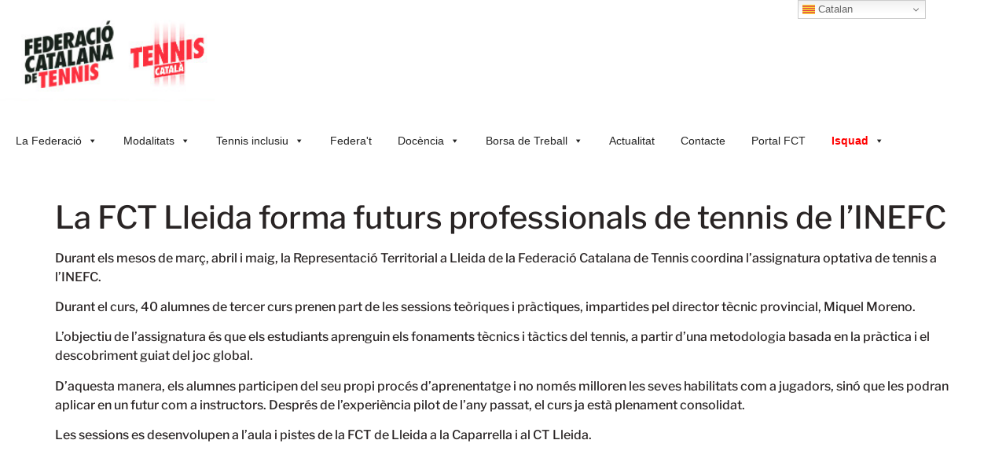

--- FILE ---
content_type: text/html; charset=UTF-8
request_url: https://fctennis.cat/la-fct-lleida-forma-futurs-professionals-de-tennis-de-linefc/
body_size: 12431
content:
<!doctype html>
<html lang="ca">
<head>
	<meta charset="UTF-8">
	<meta name="viewport" content="width=device-width, initial-scale=1">
	<link rel="profile" href="https://gmpg.org/xfn/11">
	<title>La FCT Lleida forma futurs professionals de tennis de l’INEFC &#8211; Federació Catalana de Tennis</title>
<meta name='robots' content='max-image-preview:large' />
<link rel='dns-prefetch' href='//www.googletagmanager.com' />
<link rel="alternate" type="application/rss+xml" title="Federació Catalana de Tennis &raquo; Canal d&#039;informació" href="https://fctennis.cat/feed/" />
<link rel="alternate" type="application/rss+xml" title="Federació Catalana de Tennis &raquo; Canal dels comentaris" href="https://fctennis.cat/comments/feed/" />
<link rel="alternate" title="oEmbed (JSON)" type="application/json+oembed" href="https://fctennis.cat/wp-json/oembed/1.0/embed?url=https%3A%2F%2Ffctennis.cat%2Fla-fct-lleida-forma-futurs-professionals-de-tennis-de-linefc%2F" />
<link rel="alternate" title="oEmbed (XML)" type="text/xml+oembed" href="https://fctennis.cat/wp-json/oembed/1.0/embed?url=https%3A%2F%2Ffctennis.cat%2Fla-fct-lleida-forma-futurs-professionals-de-tennis-de-linefc%2F&#038;format=xml" />
<style id='wp-img-auto-sizes-contain-inline-css'>
img:is([sizes=auto i],[sizes^="auto," i]){contain-intrinsic-size:3000px 1500px}
/*# sourceURL=wp-img-auto-sizes-contain-inline-css */
</style>
<link rel='stylesheet' id='sbr_styles-css' href='https://fctennis.cat/wp-content/plugins/reviews-feed/assets/css/sbr-styles.min.css?ver=2.1.1' media='all' />
<link rel='stylesheet' id='sby_styles-css' href='https://fctennis.cat/wp-content/plugins/feeds-for-youtube/css/sb-youtube-free.min.css?ver=2.4.0' media='all' />
<link rel='stylesheet' id='hfe-widgets-style-css' href='https://fctennis.cat/wp-content/plugins/header-footer-elementor/inc/widgets-css/frontend.css?ver=2.5.2' media='all' />
<style id='wp-emoji-styles-inline-css'>

	img.wp-smiley, img.emoji {
		display: inline !important;
		border: none !important;
		box-shadow: none !important;
		height: 1em !important;
		width: 1em !important;
		margin: 0 0.07em !important;
		vertical-align: -0.1em !important;
		background: none !important;
		padding: 0 !important;
	}
/*# sourceURL=wp-emoji-styles-inline-css */
</style>
<link rel='stylesheet' id='ctf_styles-css' href='https://fctennis.cat/wp-content/plugins/custom-twitter-feeds/css/ctf-styles.min.css?ver=2.3.1' media='all' />
<link rel='stylesheet' id='rt-fontawsome-css' href='https://fctennis.cat/wp-content/plugins/the-post-grid/assets/vendor/font-awesome/css/font-awesome.min.css?ver=7.8.5' media='all' />
<link rel='stylesheet' id='rt-tpg-css' href='https://fctennis.cat/wp-content/plugins/the-post-grid/assets/css/thepostgrid.min.css?ver=7.8.5' media='all' />
<link rel='stylesheet' id='cff-css' href='https://fctennis.cat/wp-content/plugins/custom-facebook-feed/assets/css/cff-style.min.css?ver=4.3.2' media='all' />
<link rel='stylesheet' id='sb-font-awesome-css' href='https://fctennis.cat/wp-content/plugins/custom-facebook-feed/assets/css/font-awesome.min.css?ver=4.7.0' media='all' />
<link rel='stylesheet' id='hfe-style-css' href='https://fctennis.cat/wp-content/plugins/header-footer-elementor/assets/css/header-footer-elementor.css?ver=2.5.2' media='all' />
<link rel='stylesheet' id='elementor-frontend-css' href='https://fctennis.cat/wp-content/plugins/elementor/assets/css/frontend.min.css?ver=3.32.2' media='all' />
<link rel='stylesheet' id='elementor-post-9-css' href='https://fctennis.cat/wp-content/uploads/elementor/css/post-9.css?ver=1759910661' media='all' />
<link rel='stylesheet' id='cffstyles-css' href='https://fctennis.cat/wp-content/plugins/custom-facebook-feed/assets/css/cff-style.min.css?ver=4.3.2' media='all' />
<link rel='stylesheet' id='sby-styles-css' href='https://fctennis.cat/wp-content/plugins/feeds-for-youtube/css/sb-youtube-free.min.css?ver=2.4.0' media='all' />
<link rel='stylesheet' id='megamenu-css' href='https://fctennis.cat/wp-content/uploads/maxmegamenu/style.css?ver=46b20f' media='all' />
<link rel='stylesheet' id='dashicons-css' href='https://fctennis.cat/wp-includes/css/dashicons.min.css?ver=6.9' media='all' />
<link rel='stylesheet' id='hello-elementor-css' href='https://fctennis.cat/wp-content/themes/hello-elementor/style.min.css?ver=3.3.0' media='all' />
<link rel='stylesheet' id='hello-elementor-theme-style-css' href='https://fctennis.cat/wp-content/themes/hello-elementor/theme.min.css?ver=3.3.0' media='all' />
<link rel='stylesheet' id='hello-elementor-header-footer-css' href='https://fctennis.cat/wp-content/themes/hello-elementor/header-footer.min.css?ver=3.3.0' media='all' />
<link rel='stylesheet' id='hfe-elementor-icons-css' href='https://fctennis.cat/wp-content/plugins/elementor/assets/lib/eicons/css/elementor-icons.min.css?ver=5.34.0' media='all' />
<link rel='stylesheet' id='hfe-icons-list-css' href='https://fctennis.cat/wp-content/plugins/elementor/assets/css/widget-icon-list.min.css?ver=3.24.3' media='all' />
<link rel='stylesheet' id='hfe-social-icons-css' href='https://fctennis.cat/wp-content/plugins/elementor/assets/css/widget-social-icons.min.css?ver=3.24.0' media='all' />
<link rel='stylesheet' id='hfe-social-share-icons-brands-css' href='https://fctennis.cat/wp-content/plugins/elementor/assets/lib/font-awesome/css/brands.css?ver=5.15.3' media='all' />
<link rel='stylesheet' id='hfe-social-share-icons-fontawesome-css' href='https://fctennis.cat/wp-content/plugins/elementor/assets/lib/font-awesome/css/fontawesome.css?ver=5.15.3' media='all' />
<link rel='stylesheet' id='hfe-nav-menu-icons-css' href='https://fctennis.cat/wp-content/plugins/elementor/assets/lib/font-awesome/css/solid.css?ver=5.15.3' media='all' />
<link rel='stylesheet' id='__EPYT__style-css' href='https://fctennis.cat/wp-content/plugins/youtube-embed-plus/styles/ytprefs.min.css?ver=14.2.3' media='all' />
<style id='__EPYT__style-inline-css'>

                .epyt-gallery-thumb {
                        width: 25%;
                }
                
/*# sourceURL=__EPYT__style-inline-css */
</style>
<link rel='stylesheet' id='eael-general-css' href='https://fctennis.cat/wp-content/plugins/essential-addons-for-elementor-lite/assets/front-end/css/view/general.min.css?ver=6.3.2' media='all' />
<link rel='stylesheet' id='upk-site-css' href='https://fctennis.cat/wp-content/plugins/ultimate-post-kit/assets/css/upk-site.css?ver=4.0.0' media='all' />
<link rel='stylesheet' id='elementor-gf-local-anton-css' href='https://fctennis.cat/wp-content/uploads/elementor/google-fonts/css/anton.css?ver=1743781941' media='all' />
<link rel='stylesheet' id='elementor-gf-local-librefranklin-css' href='https://fctennis.cat/wp-content/uploads/elementor/google-fonts/css/librefranklin.css?ver=1743781950' media='all' />
<script src="https://fctennis.cat/wp-includes/js/jquery/jquery.min.js?ver=3.7.1" id="jquery-core-js"></script>
<script src="https://fctennis.cat/wp-includes/js/jquery/jquery-migrate.min.js?ver=3.4.1" id="jquery-migrate-js"></script>
<script id="jquery-js-after">
!function($){"use strict";$(document).ready(function(){$(this).scrollTop()>100&&$(".hfe-scroll-to-top-wrap").removeClass("hfe-scroll-to-top-hide"),$(window).scroll(function(){$(this).scrollTop()<100?$(".hfe-scroll-to-top-wrap").fadeOut(300):$(".hfe-scroll-to-top-wrap").fadeIn(300)}),$(".hfe-scroll-to-top-wrap").on("click",function(){$("html, body").animate({scrollTop:0},300);return!1})})}(jQuery);
!function($){'use strict';$(document).ready(function(){var bar=$('.hfe-reading-progress-bar');if(!bar.length)return;$(window).on('scroll',function(){var s=$(window).scrollTop(),d=$(document).height()-$(window).height(),p=d? s/d*100:0;bar.css('width',p+'%')});});}(jQuery);
//# sourceURL=jquery-js-after
</script>

<!-- Google tag (gtag.js) snippet added by Site Kit -->
<!-- Google Analytics snippet added by Site Kit -->
<script src="https://www.googletagmanager.com/gtag/js?id=G-V21CJRK84B" id="google_gtagjs-js" async></script>
<script id="google_gtagjs-js-after">
window.dataLayer = window.dataLayer || [];function gtag(){dataLayer.push(arguments);}
gtag("set","linker",{"domains":["fctennis.cat"]});
gtag("js", new Date());
gtag("set", "developer_id.dZTNiMT", true);
gtag("config", "G-V21CJRK84B");
 window._googlesitekit = window._googlesitekit || {}; window._googlesitekit.throttledEvents = []; window._googlesitekit.gtagEvent = (name, data) => { var key = JSON.stringify( { name, data } ); if ( !! window._googlesitekit.throttledEvents[ key ] ) { return; } window._googlesitekit.throttledEvents[ key ] = true; setTimeout( () => { delete window._googlesitekit.throttledEvents[ key ]; }, 5 ); gtag( "event", name, { ...data, event_source: "site-kit" } ); }; 
//# sourceURL=google_gtagjs-js-after
</script>
<script id="__ytprefs__-js-extra">
var _EPYT_ = {"ajaxurl":"https://fctennis.cat/wp-admin/admin-ajax.php","security":"2bd03f8681","gallery_scrolloffset":"20","eppathtoscripts":"https://fctennis.cat/wp-content/plugins/youtube-embed-plus/scripts/","eppath":"https://fctennis.cat/wp-content/plugins/youtube-embed-plus/","epresponsiveselector":"[\"iframe.__youtube_prefs_widget__\"]","epdovol":"1","version":"14.2.3","evselector":"iframe.__youtube_prefs__[src], iframe[src*=\"youtube.com/embed/\"], iframe[src*=\"youtube-nocookie.com/embed/\"]","ajax_compat":"","maxres_facade":"eager","ytapi_load":"light","pause_others":"","stopMobileBuffer":"1","facade_mode":"","not_live_on_channel":""};
//# sourceURL=__ytprefs__-js-extra
</script>
<script src="https://fctennis.cat/wp-content/plugins/youtube-embed-plus/scripts/ytprefs.min.js?ver=14.2.3" id="__ytprefs__-js"></script>
<link rel="https://api.w.org/" href="https://fctennis.cat/wp-json/" /><link rel="alternate" title="JSON" type="application/json" href="https://fctennis.cat/wp-json/wp/v2/posts/21441" /><link rel="EditURI" type="application/rsd+xml" title="RSD" href="https://fctennis.cat/xmlrpc.php?rsd" />
<meta name="generator" content="WordPress 6.9" />
<link rel="canonical" href="https://fctennis.cat/la-fct-lleida-forma-futurs-professionals-de-tennis-de-linefc/" />
<link rel='shortlink' href='https://fctennis.cat/?p=21441' />
<!-- start Simple Custom CSS and JS -->
<style>
@media only screen and (max-width: 767px) {
	nav.site-navigation-dropdown {
		position: absolute;
    	top: 120px;
    	background: #fff;
		height: calc(100vh - 120px);
	}
	nav.site-navigation-dropdown > div#mega-menu-wrap-menu-1 {
		padding-bottom: 20px;
    	background-color: #fff;
		height: calc(100vh - 120px);
		overflow-y: scroll;
	}
}</style>
<!-- end Simple Custom CSS and JS -->
<meta name="generator" content="Site Kit by Google 1.162.1" />        <style>
            :root {
                --tpg-primary-color: #0d6efd;
                --tpg-secondary-color: #0654c4;
                --tpg-primary-light: #c4d0ff
            }

                        body .rt-tpg-container .rt-loading,
            body #bottom-script-loader .rt-ball-clip-rotate {
                color: #0367bf !important;
            }

                    </style>
		<meta name="generator" content="Elementor 3.32.2; features: e_font_icon_svg, additional_custom_breakpoints; settings: css_print_method-external, google_font-enabled, font_display-swap">
			<style>
				.e-con.e-parent:nth-of-type(n+4):not(.e-lazyloaded):not(.e-no-lazyload),
				.e-con.e-parent:nth-of-type(n+4):not(.e-lazyloaded):not(.e-no-lazyload) * {
					background-image: none !important;
				}
				@media screen and (max-height: 1024px) {
					.e-con.e-parent:nth-of-type(n+3):not(.e-lazyloaded):not(.e-no-lazyload),
					.e-con.e-parent:nth-of-type(n+3):not(.e-lazyloaded):not(.e-no-lazyload) * {
						background-image: none !important;
					}
				}
				@media screen and (max-height: 640px) {
					.e-con.e-parent:nth-of-type(n+2):not(.e-lazyloaded):not(.e-no-lazyload),
					.e-con.e-parent:nth-of-type(n+2):not(.e-lazyloaded):not(.e-no-lazyload) * {
						background-image: none !important;
					}
				}
			</style>
			<link rel="icon" href="https://fctennis.cat/wp-content/uploads/2024/10/cropped-logo-TENNIS-CAT-RGB-32x32.png" sizes="32x32" />
<link rel="icon" href="https://fctennis.cat/wp-content/uploads/2024/10/cropped-logo-TENNIS-CAT-RGB-192x192.png" sizes="192x192" />
<link rel="apple-touch-icon" href="https://fctennis.cat/wp-content/uploads/2024/10/cropped-logo-TENNIS-CAT-RGB-180x180.png" />
<meta name="msapplication-TileImage" content="https://fctennis.cat/wp-content/uploads/2024/10/cropped-logo-TENNIS-CAT-RGB-270x270.png" />
<style type="text/css">/** Mega Menu CSS: fs **/</style>
<style id='global-styles-inline-css'>
:root{--wp--preset--aspect-ratio--square: 1;--wp--preset--aspect-ratio--4-3: 4/3;--wp--preset--aspect-ratio--3-4: 3/4;--wp--preset--aspect-ratio--3-2: 3/2;--wp--preset--aspect-ratio--2-3: 2/3;--wp--preset--aspect-ratio--16-9: 16/9;--wp--preset--aspect-ratio--9-16: 9/16;--wp--preset--color--black: #000000;--wp--preset--color--cyan-bluish-gray: #abb8c3;--wp--preset--color--white: #ffffff;--wp--preset--color--pale-pink: #f78da7;--wp--preset--color--vivid-red: #cf2e2e;--wp--preset--color--luminous-vivid-orange: #ff6900;--wp--preset--color--luminous-vivid-amber: #fcb900;--wp--preset--color--light-green-cyan: #7bdcb5;--wp--preset--color--vivid-green-cyan: #00d084;--wp--preset--color--pale-cyan-blue: #8ed1fc;--wp--preset--color--vivid-cyan-blue: #0693e3;--wp--preset--color--vivid-purple: #9b51e0;--wp--preset--gradient--vivid-cyan-blue-to-vivid-purple: linear-gradient(135deg,rgb(6,147,227) 0%,rgb(155,81,224) 100%);--wp--preset--gradient--light-green-cyan-to-vivid-green-cyan: linear-gradient(135deg,rgb(122,220,180) 0%,rgb(0,208,130) 100%);--wp--preset--gradient--luminous-vivid-amber-to-luminous-vivid-orange: linear-gradient(135deg,rgb(252,185,0) 0%,rgb(255,105,0) 100%);--wp--preset--gradient--luminous-vivid-orange-to-vivid-red: linear-gradient(135deg,rgb(255,105,0) 0%,rgb(207,46,46) 100%);--wp--preset--gradient--very-light-gray-to-cyan-bluish-gray: linear-gradient(135deg,rgb(238,238,238) 0%,rgb(169,184,195) 100%);--wp--preset--gradient--cool-to-warm-spectrum: linear-gradient(135deg,rgb(74,234,220) 0%,rgb(151,120,209) 20%,rgb(207,42,186) 40%,rgb(238,44,130) 60%,rgb(251,105,98) 80%,rgb(254,248,76) 100%);--wp--preset--gradient--blush-light-purple: linear-gradient(135deg,rgb(255,206,236) 0%,rgb(152,150,240) 100%);--wp--preset--gradient--blush-bordeaux: linear-gradient(135deg,rgb(254,205,165) 0%,rgb(254,45,45) 50%,rgb(107,0,62) 100%);--wp--preset--gradient--luminous-dusk: linear-gradient(135deg,rgb(255,203,112) 0%,rgb(199,81,192) 50%,rgb(65,88,208) 100%);--wp--preset--gradient--pale-ocean: linear-gradient(135deg,rgb(255,245,203) 0%,rgb(182,227,212) 50%,rgb(51,167,181) 100%);--wp--preset--gradient--electric-grass: linear-gradient(135deg,rgb(202,248,128) 0%,rgb(113,206,126) 100%);--wp--preset--gradient--midnight: linear-gradient(135deg,rgb(2,3,129) 0%,rgb(40,116,252) 100%);--wp--preset--font-size--small: 13px;--wp--preset--font-size--medium: 20px;--wp--preset--font-size--large: 36px;--wp--preset--font-size--x-large: 42px;--wp--preset--spacing--20: 0.44rem;--wp--preset--spacing--30: 0.67rem;--wp--preset--spacing--40: 1rem;--wp--preset--spacing--50: 1.5rem;--wp--preset--spacing--60: 2.25rem;--wp--preset--spacing--70: 3.38rem;--wp--preset--spacing--80: 5.06rem;--wp--preset--shadow--natural: 6px 6px 9px rgba(0, 0, 0, 0.2);--wp--preset--shadow--deep: 12px 12px 50px rgba(0, 0, 0, 0.4);--wp--preset--shadow--sharp: 6px 6px 0px rgba(0, 0, 0, 0.2);--wp--preset--shadow--outlined: 6px 6px 0px -3px rgb(255, 255, 255), 6px 6px rgb(0, 0, 0);--wp--preset--shadow--crisp: 6px 6px 0px rgb(0, 0, 0);}:root { --wp--style--global--content-size: 800px;--wp--style--global--wide-size: 1200px; }:where(body) { margin: 0; }.wp-site-blocks > .alignleft { float: left; margin-right: 2em; }.wp-site-blocks > .alignright { float: right; margin-left: 2em; }.wp-site-blocks > .aligncenter { justify-content: center; margin-left: auto; margin-right: auto; }:where(.wp-site-blocks) > * { margin-block-start: 24px; margin-block-end: 0; }:where(.wp-site-blocks) > :first-child { margin-block-start: 0; }:where(.wp-site-blocks) > :last-child { margin-block-end: 0; }:root { --wp--style--block-gap: 24px; }:root :where(.is-layout-flow) > :first-child{margin-block-start: 0;}:root :where(.is-layout-flow) > :last-child{margin-block-end: 0;}:root :where(.is-layout-flow) > *{margin-block-start: 24px;margin-block-end: 0;}:root :where(.is-layout-constrained) > :first-child{margin-block-start: 0;}:root :where(.is-layout-constrained) > :last-child{margin-block-end: 0;}:root :where(.is-layout-constrained) > *{margin-block-start: 24px;margin-block-end: 0;}:root :where(.is-layout-flex){gap: 24px;}:root :where(.is-layout-grid){gap: 24px;}.is-layout-flow > .alignleft{float: left;margin-inline-start: 0;margin-inline-end: 2em;}.is-layout-flow > .alignright{float: right;margin-inline-start: 2em;margin-inline-end: 0;}.is-layout-flow > .aligncenter{margin-left: auto !important;margin-right: auto !important;}.is-layout-constrained > .alignleft{float: left;margin-inline-start: 0;margin-inline-end: 2em;}.is-layout-constrained > .alignright{float: right;margin-inline-start: 2em;margin-inline-end: 0;}.is-layout-constrained > .aligncenter{margin-left: auto !important;margin-right: auto !important;}.is-layout-constrained > :where(:not(.alignleft):not(.alignright):not(.alignfull)){max-width: var(--wp--style--global--content-size);margin-left: auto !important;margin-right: auto !important;}.is-layout-constrained > .alignwide{max-width: var(--wp--style--global--wide-size);}body .is-layout-flex{display: flex;}.is-layout-flex{flex-wrap: wrap;align-items: center;}.is-layout-flex > :is(*, div){margin: 0;}body .is-layout-grid{display: grid;}.is-layout-grid > :is(*, div){margin: 0;}body{padding-top: 0px;padding-right: 0px;padding-bottom: 0px;padding-left: 0px;}a:where(:not(.wp-element-button)){text-decoration: underline;}:root :where(.wp-element-button, .wp-block-button__link){background-color: #32373c;border-width: 0;color: #fff;font-family: inherit;font-size: inherit;font-style: inherit;font-weight: inherit;letter-spacing: inherit;line-height: inherit;padding-top: calc(0.667em + 2px);padding-right: calc(1.333em + 2px);padding-bottom: calc(0.667em + 2px);padding-left: calc(1.333em + 2px);text-decoration: none;text-transform: inherit;}.has-black-color{color: var(--wp--preset--color--black) !important;}.has-cyan-bluish-gray-color{color: var(--wp--preset--color--cyan-bluish-gray) !important;}.has-white-color{color: var(--wp--preset--color--white) !important;}.has-pale-pink-color{color: var(--wp--preset--color--pale-pink) !important;}.has-vivid-red-color{color: var(--wp--preset--color--vivid-red) !important;}.has-luminous-vivid-orange-color{color: var(--wp--preset--color--luminous-vivid-orange) !important;}.has-luminous-vivid-amber-color{color: var(--wp--preset--color--luminous-vivid-amber) !important;}.has-light-green-cyan-color{color: var(--wp--preset--color--light-green-cyan) !important;}.has-vivid-green-cyan-color{color: var(--wp--preset--color--vivid-green-cyan) !important;}.has-pale-cyan-blue-color{color: var(--wp--preset--color--pale-cyan-blue) !important;}.has-vivid-cyan-blue-color{color: var(--wp--preset--color--vivid-cyan-blue) !important;}.has-vivid-purple-color{color: var(--wp--preset--color--vivid-purple) !important;}.has-black-background-color{background-color: var(--wp--preset--color--black) !important;}.has-cyan-bluish-gray-background-color{background-color: var(--wp--preset--color--cyan-bluish-gray) !important;}.has-white-background-color{background-color: var(--wp--preset--color--white) !important;}.has-pale-pink-background-color{background-color: var(--wp--preset--color--pale-pink) !important;}.has-vivid-red-background-color{background-color: var(--wp--preset--color--vivid-red) !important;}.has-luminous-vivid-orange-background-color{background-color: var(--wp--preset--color--luminous-vivid-orange) !important;}.has-luminous-vivid-amber-background-color{background-color: var(--wp--preset--color--luminous-vivid-amber) !important;}.has-light-green-cyan-background-color{background-color: var(--wp--preset--color--light-green-cyan) !important;}.has-vivid-green-cyan-background-color{background-color: var(--wp--preset--color--vivid-green-cyan) !important;}.has-pale-cyan-blue-background-color{background-color: var(--wp--preset--color--pale-cyan-blue) !important;}.has-vivid-cyan-blue-background-color{background-color: var(--wp--preset--color--vivid-cyan-blue) !important;}.has-vivid-purple-background-color{background-color: var(--wp--preset--color--vivid-purple) !important;}.has-black-border-color{border-color: var(--wp--preset--color--black) !important;}.has-cyan-bluish-gray-border-color{border-color: var(--wp--preset--color--cyan-bluish-gray) !important;}.has-white-border-color{border-color: var(--wp--preset--color--white) !important;}.has-pale-pink-border-color{border-color: var(--wp--preset--color--pale-pink) !important;}.has-vivid-red-border-color{border-color: var(--wp--preset--color--vivid-red) !important;}.has-luminous-vivid-orange-border-color{border-color: var(--wp--preset--color--luminous-vivid-orange) !important;}.has-luminous-vivid-amber-border-color{border-color: var(--wp--preset--color--luminous-vivid-amber) !important;}.has-light-green-cyan-border-color{border-color: var(--wp--preset--color--light-green-cyan) !important;}.has-vivid-green-cyan-border-color{border-color: var(--wp--preset--color--vivid-green-cyan) !important;}.has-pale-cyan-blue-border-color{border-color: var(--wp--preset--color--pale-cyan-blue) !important;}.has-vivid-cyan-blue-border-color{border-color: var(--wp--preset--color--vivid-cyan-blue) !important;}.has-vivid-purple-border-color{border-color: var(--wp--preset--color--vivid-purple) !important;}.has-vivid-cyan-blue-to-vivid-purple-gradient-background{background: var(--wp--preset--gradient--vivid-cyan-blue-to-vivid-purple) !important;}.has-light-green-cyan-to-vivid-green-cyan-gradient-background{background: var(--wp--preset--gradient--light-green-cyan-to-vivid-green-cyan) !important;}.has-luminous-vivid-amber-to-luminous-vivid-orange-gradient-background{background: var(--wp--preset--gradient--luminous-vivid-amber-to-luminous-vivid-orange) !important;}.has-luminous-vivid-orange-to-vivid-red-gradient-background{background: var(--wp--preset--gradient--luminous-vivid-orange-to-vivid-red) !important;}.has-very-light-gray-to-cyan-bluish-gray-gradient-background{background: var(--wp--preset--gradient--very-light-gray-to-cyan-bluish-gray) !important;}.has-cool-to-warm-spectrum-gradient-background{background: var(--wp--preset--gradient--cool-to-warm-spectrum) !important;}.has-blush-light-purple-gradient-background{background: var(--wp--preset--gradient--blush-light-purple) !important;}.has-blush-bordeaux-gradient-background{background: var(--wp--preset--gradient--blush-bordeaux) !important;}.has-luminous-dusk-gradient-background{background: var(--wp--preset--gradient--luminous-dusk) !important;}.has-pale-ocean-gradient-background{background: var(--wp--preset--gradient--pale-ocean) !important;}.has-electric-grass-gradient-background{background: var(--wp--preset--gradient--electric-grass) !important;}.has-midnight-gradient-background{background: var(--wp--preset--gradient--midnight) !important;}.has-small-font-size{font-size: var(--wp--preset--font-size--small) !important;}.has-medium-font-size{font-size: var(--wp--preset--font-size--medium) !important;}.has-large-font-size{font-size: var(--wp--preset--font-size--large) !important;}.has-x-large-font-size{font-size: var(--wp--preset--font-size--x-large) !important;}
/*# sourceURL=global-styles-inline-css */
</style>
</head>
<body class="wp-singular post-template-default single single-post postid-21441 single-format-standard wp-custom-logo wp-embed-responsive wp-theme-hello-elementor rttpg rttpg-7.8.5 radius-frontend rttpg-body-wrap ehf-template-hello-elementor ehf-stylesheet-hello-elementor mega-menu-menu-1 theme-default elementor-default elementor-kit-9">


<a class="skip-link screen-reader-text" href="#content">Vés al contingut</a>

<header id="site-header" class="site-header dynamic-header header-full-width menu-dropdown-tablet">
	<div class="header-inner">
		<div class="site-branding show-logo">
							<div class="site-logo show">
					<a href="https://fctennis.cat/" class="custom-logo-link" rel="home"><img width="240" height="99" src="https://fctennis.cat/wp-content/uploads/2024/11/LOGO-federacio-catalana-tennis-i-tennis-catala.jpg" class="custom-logo" alt="Federació Catalana de Tennis" decoding="async" /></a>				</div>
					</div>

					<nav class="site-navigation show" aria-label="Menú principal">
				<div id="mega-menu-wrap-menu-1" class="mega-menu-wrap"><div class="mega-menu-toggle"><div class="mega-toggle-blocks-left"></div><div class="mega-toggle-blocks-center"></div><div class="mega-toggle-blocks-right"><div class='mega-toggle-block mega-menu-toggle-animated-block mega-toggle-block-0' id='mega-toggle-block-0'><button aria-label="Toggle Menu" class="mega-toggle-animated mega-toggle-animated-slider" type="button" aria-expanded="false">
                  <span class="mega-toggle-animated-box">
                    <span class="mega-toggle-animated-inner"></span>
                  </span>
                </button></div></div></div><ul id="mega-menu-menu-1" class="mega-menu max-mega-menu mega-menu-horizontal mega-no-js" data-event="click" data-effect="fade_up" data-effect-speed="200" data-effect-mobile="disabled" data-effect-speed-mobile="0" data-mobile-force-width="false" data-second-click="go" data-document-click="collapse" data-vertical-behaviour="standard" data-breakpoint="700" data-unbind="true" data-mobile-state="collapse_all" data-mobile-direction="vertical" data-hover-intent-timeout="300" data-hover-intent-interval="100"><li class="mega-menu-item mega-menu-item-type-custom mega-menu-item-object-custom mega-menu-item-has-children mega-menu-megamenu mega-menu-grid mega-align-bottom-left mega-menu-grid mega-menu-item-23" id="mega-menu-item-23"><a class="mega-menu-link" href="#" aria-expanded="false" tabindex="0">La Federació<span class="mega-indicator" aria-hidden="true"></span></a>
<ul class="mega-sub-menu" role='presentation'>
<li class="mega-menu-row" id="mega-menu-23-0">
	<ul class="mega-sub-menu" style='--columns:12' role='presentation'>
<li class="mega-menu-column mega-menu-columns-3-of-12" style="--columns:12; --span:3" id="mega-menu-23-0-0">
		<ul class="mega-sub-menu">
<li class="mega-menu-item mega-menu-item-type-custom mega-menu-item-object-custom mega-menu-item-has-children mega-menu-item-261" id="mega-menu-item-261"><a class="mega-menu-link" href="#">Federació<span class="mega-indicator" aria-hidden="true"></span></a>
			<ul class="mega-sub-menu">
<li class="mega-menu-item mega-menu-item-type-post_type mega-menu-item-object-page mega-menu-item-735" id="mega-menu-item-735"><a class="mega-menu-link" href="https://fctennis.cat/junta-directiva-2/">Junta Directiva</a></li><li class="mega-menu-item mega-menu-item-type-post_type mega-menu-item-object-page mega-menu-item-805" id="mega-menu-item-805"><a class="mega-menu-link" href="https://fctennis.cat/organigrama/">Organigrama</a></li><li class="mega-menu-item mega-menu-item-type-post_type mega-menu-item-object-page mega-menu-item-838" id="mega-menu-item-838"><a class="mega-menu-link" href="https://fctennis.cat/transparencia/">Transparència</a></li><li class="mega-menu-item mega-menu-item-type-post_type mega-menu-item-object-page mega-menu-item-844" id="mega-menu-item-844"><a class="mega-menu-link" href="https://fctennis.cat/pla-sostenibilitat/">Pla Sostenibilitat</a></li><li class="mega-menu-item mega-menu-item-type-post_type mega-menu-item-object-page mega-menu-item-906" id="mega-menu-item-906"><a class="mega-menu-link" href="https://fctennis.cat/revista-fct/">Revista FCT</a></li><li class="mega-menu-item mega-menu-item-type-post_type mega-menu-item-object-page mega-menu-item-61586" id="mega-menu-item-61586"><a class="mega-menu-link" href="https://fctennis.cat/imatge-corporativa/">Imatge corporativa</a></li><li class="mega-menu-item mega-menu-item-type-post_type mega-menu-item-object-page mega-menu-item-61495" id="mega-menu-item-61495"><a class="mega-menu-link" href="https://fctennis.cat/historia/">Història de la Federació</a></li><li class="mega-menu-item mega-menu-item-type-post_type mega-menu-item-object-page mega-menu-item-1612" id="mega-menu-item-1612"><a class="mega-menu-link" href="https://fctennis.cat/hall-of-fame/">Hall of Fame</a></li>			</ul>
</li>		</ul>
</li><li class="mega-menu-column mega-menu-columns-3-of-12" style="--columns:12; --span:3" id="mega-menu-23-0-1">
		<ul class="mega-sub-menu">
<li class="mega-menu-item mega-menu-item-type-custom mega-menu-item-object-custom mega-menu-item-has-children mega-menu-item-262" id="mega-menu-item-262"><a class="mega-menu-link" href="#">Clubs<span class="mega-indicator" aria-hidden="true"></span></a>
			<ul class="mega-sub-menu">
<li class="mega-menu-item mega-menu-item-type-post_type mega-menu-item-object-page mega-menu-item-60397" id="mega-menu-item-60397"><a class="mega-menu-link" href="https://fctennis.cat/clubs/">Clubs Afiliats</a></li><li class="mega-menu-item mega-menu-item-type-post_type mega-menu-item-object-page mega-menu-item-987" id="mega-menu-item-987"><a class="mega-menu-link" href="https://fctennis.cat/clubs-excelencia/">Clubs d'Excel·lència</a></li><li class="mega-menu-item mega-menu-item-type-post_type mega-menu-item-object-page mega-menu-item-696" id="mega-menu-item-696"><a class="mega-menu-link" href="https://fctennis.cat/serveis-a-clubs/">Servei clubs</a></li><li class="mega-menu-item mega-menu-item-type-post_type mega-menu-item-object-page mega-menu-item-1043" id="mega-menu-item-1043"><a class="mega-menu-link" href="https://fctennis.cat/ajuts-a-clubs/">Ajuts a clubs</a></li>			</ul>
</li>		</ul>
</li><li class="mega-menu-column mega-menu-columns-3-of-12" style="--columns:12; --span:3" id="mega-menu-23-0-2">
		<ul class="mega-sub-menu">
<li class="mega-menu-item mega-menu-item-type-custom mega-menu-item-object-custom mega-menu-item-has-children mega-menu-item-263" id="mega-menu-item-263"><a class="mega-menu-link" href="#">ARBITRATGE<span class="mega-indicator" aria-hidden="true"></span></a>
			<ul class="mega-sub-menu">
<li class="mega-menu-item mega-menu-item-type-custom mega-menu-item-object-custom mega-menu-item-62218" id="mega-menu-item-62218"><a class="mega-menu-link" href="https://fctennis.cat/wp-content/uploads/2025/04/Tarifes-arbitrals-CCAT-2025.pdf">Tarifes arbitrals</a></li><li class="mega-menu-item mega-menu-item-type-custom mega-menu-item-object-custom mega-menu-item-62217" id="mega-menu-item-62217"><a class="mega-menu-link" href="https://fctennis.cat/arbitratge/">Designacions arbitrals</a></li>			</ul>
</li>		</ul>
</li>	</ul>
</li></ul>
</li><li class="mega-menu-item mega-menu-item-type-custom mega-menu-item-object-custom mega-menu-item-has-children mega-menu-megamenu mega-menu-grid mega-align-bottom-left mega-menu-grid mega-menu-item-24" id="mega-menu-item-24"><a class="mega-menu-link" href="#" aria-expanded="false" tabindex="0">Modalitats<span class="mega-indicator" aria-hidden="true"></span></a>
<ul class="mega-sub-menu" role='presentation'>
<li class="mega-menu-row" id="mega-menu-24-0">
	<ul class="mega-sub-menu" style='--columns:12' role='presentation'>
<li class="mega-menu-column mega-menu-columns-4-of-12" style="--columns:12; --span:4" id="mega-menu-24-0-0">
		<ul class="mega-sub-menu">
<li class="mega-menu-item mega-menu-item-type-custom mega-menu-item-object-custom mega-menu-item-has-children mega-menu-item-279" id="mega-menu-item-279"><a class="mega-menu-link" href="#">Tennis<span class="mega-indicator" aria-hidden="true"></span></a>
			<ul class="mega-sub-menu">
<li class="mega-menu-item mega-menu-item-type-post_type mega-menu-item-object-page mega-menu-item-has-children mega-menu-item-325" id="mega-menu-item-325"><a class="mega-menu-link" href="https://fctennis.cat/projecte-esportiu/" aria-expanded="false"><b>PROJECTE ESPORTIU</b><span class="mega-indicator" aria-hidden="true"></span></a>
				<ul class="mega-sub-menu">
<li class="mega-menu-item mega-menu-item-type-post_type mega-menu-item-object-page mega-menu-item-431" id="mega-menu-item-431"><a class="mega-menu-link" href="https://fctennis.cat/projecte-esportiu/">Projecte de desenvolupament</a></li>				</ul>
</li><li class="mega-menu-item mega-menu-item-type-custom mega-menu-item-object-custom mega-menu-item-has-children mega-menu-item-410" id="mega-menu-item-410"><a class="mega-menu-link" href="#" aria-expanded="false"><B>PROMOCIÓ DEL TENNIS</B><span class="mega-indicator" aria-hidden="true"></span></a>
				<ul class="mega-sub-menu">
<li class="mega-menu-item mega-menu-item-type-post_type mega-menu-item-object-page mega-menu-item-398" id="mega-menu-item-398"><a class="mega-menu-link" href="https://fctennis.cat/promocio-tennis/">Promoció Tennis</a></li><li class="mega-menu-item mega-menu-item-type-post_type mega-menu-item-object-page mega-menu-item-424" id="mega-menu-item-424"><a class="mega-menu-link" href="https://fctennis.cat/circuit-unitennis/">Circuit Unitennis</a></li><li class="mega-menu-item mega-menu-item-type-post_type mega-menu-item-object-page mega-menu-item-507" id="mega-menu-item-507"><a class="mega-menu-link" href="https://fctennis.cat/lliga-supertennis/">Lliga Supertennis</a></li>				</ul>
</li><li class="mega-menu-item mega-menu-item-type-custom mega-menu-item-object-custom mega-menu-item-has-children mega-menu-item-508" id="mega-menu-item-508"><a class="mega-menu-link" href="#" aria-expanded="false"><B>COMPETICIÓ</B><span class="mega-indicator" aria-hidden="true"></span></a>
				<ul class="mega-sub-menu">
<li class="mega-menu-item mega-menu-item-type-post_type mega-menu-item-object-page mega-menu-item-515" id="mega-menu-item-515"><a class="mega-menu-link" href="https://fctennis.cat/reglament/">Reglament</a></li><li class="mega-menu-item mega-menu-item-type-custom mega-menu-item-object-custom mega-menu-item-516" id="mega-menu-item-516"><a target="_blank" class="mega-menu-link" href="https://portal.fctennis.cat/app/">Portal FCT</a></li>				</ul>
</li><li class="mega-menu-item mega-menu-item-type-custom mega-menu-item-object-custom mega-menu-item-has-children mega-menu-item-541" id="mega-menu-item-541"><a class="mega-menu-link" href="#" aria-expanded="false"><B>LLICÈNCIES</B><span class="mega-indicator" aria-hidden="true"></span></a>
				<ul class="mega-sub-menu">
<li class="mega-menu-item mega-menu-item-type-post_type mega-menu-item-object-page mega-menu-item-540" id="mega-menu-item-540"><a class="mega-menu-link" href="https://fctennis.cat/llicencies/">Llicències</a></li><li class="mega-menu-item mega-menu-item-type-post_type mega-menu-item-object-page mega-menu-item-62376" id="mega-menu-item-62376"><a class="mega-menu-link" href="https://fctennis.cat/protocol-daccident/">Protocol d’accident</a></li>				</ul>
</li><li class="mega-menu-item mega-menu-item-type-custom mega-menu-item-object-custom mega-menu-item-has-children mega-menu-item-288" id="mega-menu-item-288"><a class="mega-menu-link" href="#" aria-expanded="false"><B>FORMACIÓ</B><span class="mega-indicator" aria-hidden="true"></span></a>
				<ul class="mega-sub-menu">
<li class="mega-menu-item mega-menu-item-type-post_type mega-menu-item-object-page mega-menu-item-1083" id="mega-menu-item-1083"><a class="mega-menu-link" href="https://fctennis.cat/ambit-formatiu/">Àmbit Formatiu</a></li><li class="mega-menu-item mega-menu-item-type-post_type mega-menu-item-object-page mega-menu-item-1170" id="mega-menu-item-1170"><a class="mega-menu-link" href="https://fctennis.cat/ambit-formatiu-tecnics/">Tècnics</a></li><li class="mega-menu-item mega-menu-item-type-post_type mega-menu-item-object-page mega-menu-item-1531" id="mega-menu-item-1531"><a class="mega-menu-link" href="https://fctennis.cat/ambit-formatiu-arbitres-2/">Àrbitres</a></li>				</ul>
</li>			</ul>
</li>		</ul>
</li><li class="mega-menu-column mega-menu-columns-4-of-12" style="--columns:12; --span:4" id="mega-menu-24-0-1">
		<ul class="mega-sub-menu">
<li class="mega-menu-item mega-menu-item-type-custom mega-menu-item-object-custom mega-menu-item-has-children mega-menu-item-280" id="mega-menu-item-280"><a class="mega-menu-link" href="#">Tennis Platja<span class="mega-indicator" aria-hidden="true"></span></a>
			<ul class="mega-sub-menu">
<li class="mega-menu-item mega-menu-item-type-custom mega-menu-item-object-custom mega-menu-item-1221" id="mega-menu-item-1221"><a class="mega-menu-link" href="#"><b>PROJECTE ESPORTIU</b></a></li><li class="mega-menu-item mega-menu-item-type-post_type mega-menu-item-object-page mega-menu-item-1220" id="mega-menu-item-1220"><a class="mega-menu-link" href="https://fctennis.cat/projecte-esportiu-tennis-platja/">Projecte de desenvolupament</a></li><li class="mega-menu-item mega-menu-item-type-custom mega-menu-item-object-custom mega-menu-item-has-children mega-menu-item-1245" id="mega-menu-item-1245"><a class="mega-menu-link" href="#" aria-expanded="false"><B>PROMOCIÓ</B><span class="mega-indicator" aria-hidden="true"></span></a>
				<ul class="mega-sub-menu">
<li class="mega-menu-item mega-menu-item-type-post_type mega-menu-item-object-page mega-menu-item-1244" id="mega-menu-item-1244"><a class="mega-menu-link" href="https://fctennis.cat/promocio-del-tennis-platja/">Promoció del Tennis Platja</a></li>				</ul>
</li><li class="mega-menu-item mega-menu-item-type-custom mega-menu-item-object-custom mega-menu-item-has-children mega-menu-item-1254" id="mega-menu-item-1254"><a class="mega-menu-link" href="#" aria-expanded="false"><B>COMPETICIÓ</B><span class="mega-indicator" aria-hidden="true"></span></a>
				<ul class="mega-sub-menu">
<li class="mega-menu-item mega-menu-item-type-post_type mega-menu-item-object-page mega-menu-item-1253" id="mega-menu-item-1253"><a class="mega-menu-link" href="https://fctennis.cat/reglament-tennis-platja/">Reglament Tennis Platja</a></li><li class="mega-menu-item mega-menu-item-type-custom mega-menu-item-object-custom mega-menu-item-1259" id="mega-menu-item-1259"><a class="mega-menu-link" href="https://portal.fctennis.cat/app/">Portal FCT</a></li>				</ul>
</li><li class="mega-menu-item mega-menu-item-type-custom mega-menu-item-object-custom mega-menu-item-has-children mega-menu-item-1258" id="mega-menu-item-1258"><a class="mega-menu-link" href="#" aria-expanded="false"><B>LLICÈNCIES</B><span class="mega-indicator" aria-hidden="true"></span></a>
				<ul class="mega-sub-menu">
<li class="mega-menu-item mega-menu-item-type-post_type mega-menu-item-object-page mega-menu-item-1265" id="mega-menu-item-1265"><a class="mega-menu-link" href="https://fctennis.cat/llicencies-tennis-platja/">Llicències Tennis Platja</a></li><li class="mega-menu-item mega-menu-item-type-post_type mega-menu-item-object-page mega-menu-item-62378" id="mega-menu-item-62378"><a class="mega-menu-link" href="https://fctennis.cat/protocol-daccident/">Protocol d’accident</a></li>				</ul>
</li>			</ul>
</li>		</ul>
</li><li class="mega-menu-column mega-menu-columns-4-of-12" style="--columns:12; --span:4" id="mega-menu-24-0-2">
		<ul class="mega-sub-menu">
<li class="mega-menu-item mega-menu-item-type-custom mega-menu-item-object-custom mega-menu-item-has-children mega-menu-item-281" id="mega-menu-item-281"><a class="mega-menu-link" href="#">Pickleball<span class="mega-indicator" aria-hidden="true"></span></a>
			<ul class="mega-sub-menu">
<li class="mega-menu-item mega-menu-item-type-custom mega-menu-item-object-custom mega-menu-item-has-children mega-menu-item-1278" id="mega-menu-item-1278"><a class="mega-menu-link" href="#" aria-expanded="false"><b>PROJECTE ESPORTIU</b><span class="mega-indicator" aria-hidden="true"></span></a>
				<ul class="mega-sub-menu">
<li class="mega-menu-item mega-menu-item-type-post_type mega-menu-item-object-page mega-menu-item-1279" id="mega-menu-item-1279"><a class="mega-menu-link" href="https://fctennis.cat/projecte-esportiu-pickleball/">Projecte de desenvolupament</a></li>				</ul>
</li><li class="mega-menu-item mega-menu-item-type-custom mega-menu-item-object-custom mega-menu-item-has-children mega-menu-item-1287" id="mega-menu-item-1287"><a class="mega-menu-link" href="#" aria-expanded="false"><b>COMPETICIÓ</b><span class="mega-indicator" aria-hidden="true"></span></a>
				<ul class="mega-sub-menu">
<li class="mega-menu-item mega-menu-item-type-custom mega-menu-item-object-custom mega-menu-item-1288" id="mega-menu-item-1288"><a class="mega-menu-link" href="https://portal.fctennis.cat/app/">Portal FCT</a></li>				</ul>
</li><li class="mega-menu-item mega-menu-item-type-custom mega-menu-item-object-custom mega-menu-item-has-children mega-menu-item-1286" id="mega-menu-item-1286"><a class="mega-menu-link" href="#" aria-expanded="false"><B>LLICÈNCIES</b><span class="mega-indicator" aria-hidden="true"></span></a>
				<ul class="mega-sub-menu">
<li class="mega-menu-item mega-menu-item-type-post_type mega-menu-item-object-page mega-menu-item-1285" id="mega-menu-item-1285"><a class="mega-menu-link" href="https://fctennis.cat/llicencies-pickleball/">Llicències Pickleball</a></li><li class="mega-menu-item mega-menu-item-type-post_type mega-menu-item-object-page mega-menu-item-62377" id="mega-menu-item-62377"><a class="mega-menu-link" href="https://fctennis.cat/protocol-daccident/">Protocol d’accident</a></li>				</ul>
</li>			</ul>
</li>		</ul>
</li>	</ul>
</li></ul>
</li><li class="mega-menu-item mega-menu-item-type-custom mega-menu-item-object-custom mega-menu-item-has-children mega-menu-megamenu mega-menu-grid mega-align-bottom-left mega-menu-grid mega-menu-item-1386" id="mega-menu-item-1386"><a class="mega-menu-link" href="#" aria-expanded="false" tabindex="0">Tennis inclusiu<span class="mega-indicator" aria-hidden="true"></span></a>
<ul class="mega-sub-menu" role='presentation'>
<li class="mega-menu-row" id="mega-menu-1386-0">
	<ul class="mega-sub-menu" style='--columns:12' role='presentation'>
<li class="mega-menu-column mega-menu-columns-6-of-12" style="--columns:12; --span:6" id="mega-menu-1386-0-0">
		<ul class="mega-sub-menu">
<li class="mega-menu-item mega-menu-item-type-custom mega-menu-item-object-custom mega-menu-item-has-children mega-2-columns mega-menu-item-1336" id="mega-menu-item-1336"><a class="mega-menu-link" href="#">TENNIS EN CADIRA DE RODES<span class="mega-indicator" aria-hidden="true"></span></a>
			<ul class="mega-sub-menu">
<li class="mega-menu-item mega-menu-item-type-post_type mega-menu-item-object-page mega-menu-item-1334" id="mega-menu-item-1334"><a class="mega-menu-link" href="https://fctennis.cat/tennis-en-cadira-de-rodes/">Projecte de desenvolupament</a></li>			</ul>
</li>		</ul>
</li><li class="mega-menu-column mega-menu-columns-6-of-12" style="--columns:12; --span:6" id="mega-menu-1386-0-1">
		<ul class="mega-sub-menu">
<li class="mega-menu-item mega-menu-item-type-custom mega-menu-item-object-custom mega-menu-item-has-children mega-menu-item-1335" id="mega-menu-item-1335"><a class="mega-menu-link" href="#">BLIND TENNIS<span class="mega-indicator" aria-hidden="true"></span></a>
			<ul class="mega-sub-menu">
<li class="mega-menu-item mega-menu-item-type-post_type mega-menu-item-object-page mega-menu-item-1387" id="mega-menu-item-1387"><a class="mega-menu-link" href="https://fctennis.cat/blind-tennis/">Projecte de desenvolupament</a></li>			</ul>
</li>		</ul>
</li>	</ul>
</li><li class="mega-menu-row" id="mega-menu-1386-1">
	<ul class="mega-sub-menu" style='--columns:12' role='presentation'>
<li class="mega-menu-column mega-menu-columns-6-of-12" style="--columns:12; --span:6" id="mega-menu-1386-1-0">
		<ul class="mega-sub-menu">
<li class="mega-menu-item mega-menu-item-type-custom mega-menu-item-object-custom mega-menu-item-has-children mega-menu-item-1377" id="mega-menu-item-1377"><a class="mega-menu-link" href="#">TENNIS PER A PERSONES AMB DISCAPACITAT INTEL·LECTUAL<span class="mega-indicator" aria-hidden="true"></span></a>
			<ul class="mega-sub-menu">
<li class="mega-menu-item mega-menu-item-type-post_type mega-menu-item-object-page mega-menu-item-1376" id="mega-menu-item-1376"><a class="mega-menu-link" href="https://fctennis.cat/tennis-per-a-persones-amb-discapacitat-intel%c2%b7lectual/">Projecte de desenvolupament</a></li>			</ul>
</li>		</ul>
</li><li class="mega-menu-column mega-menu-columns-6-of-12" style="--columns:12; --span:6" id="mega-menu-1386-1-1">
		<ul class="mega-sub-menu">
<li class="mega-menu-item mega-menu-item-type-custom mega-menu-item-object-custom mega-menu-item-has-children mega-menu-item-1366" id="mega-menu-item-1366"><a class="mega-menu-link" href="#">TENNIS I NECESSITATS EDUCATIVES ESPECIALS EN EDAT ESCOLAR<span class="mega-indicator" aria-hidden="true"></span></a>
			<ul class="mega-sub-menu">
<li class="mega-menu-item mega-menu-item-type-post_type mega-menu-item-object-page mega-menu-item-1365" id="mega-menu-item-1365"><a class="mega-menu-link" href="https://fctennis.cat/tennis-i-necessitats-educatives-especials-en-edat-escolar/">Projecte de desenvolupament</a></li>			</ul>
</li>		</ul>
</li>	</ul>
</li><li class="mega-menu-row" id="mega-menu-1386-2">
	<ul class="mega-sub-menu" style='--columns:12' role='presentation'>
<li class="mega-menu-column mega-menu-columns-6-of-12" style="--columns:12; --span:6" id="mega-menu-1386-2-0">
		<ul class="mega-sub-menu">
<li class="mega-menu-item mega-menu-item-type-custom mega-menu-item-object-custom mega-menu-item-has-children mega-menu-item-1384" id="mega-menu-item-1384"><a class="mega-menu-link" href="#">TENNIS I SALUT MENTAL<span class="mega-indicator" aria-hidden="true"></span></a>
			<ul class="mega-sub-menu">
<li class="mega-menu-item mega-menu-item-type-post_type mega-menu-item-object-page mega-menu-item-1385" id="mega-menu-item-1385"><a class="mega-menu-link" href="https://fctennis.cat/tennis-i-salut/">Projecte de desenvolupament</a></li>			</ul>
</li>		</ul>
</li><li class="mega-menu-column mega-menu-columns-6-of-12" style="--columns:12; --span:6" id="mega-menu-1386-2-1">
		<ul class="mega-sub-menu">
<li class="mega-menu-item mega-menu-item-type-custom mega-menu-item-object-custom mega-menu-item-has-children mega-menu-item-1393" id="mega-menu-item-1393"><a class="mega-menu-link" href="#">TENNIS ALS CENTRES PENITENCIARIS<span class="mega-indicator" aria-hidden="true"></span></a>
			<ul class="mega-sub-menu">
<li class="mega-menu-item mega-menu-item-type-post_type mega-menu-item-object-page mega-menu-item-1394" id="mega-menu-item-1394"><a class="mega-menu-link" href="https://fctennis.cat/tennis-als-centres-penitenciaris/">Projecte de desenvolupament</a></li>			</ul>
</li>		</ul>
</li>	</ul>
</li></ul>
</li><li class="mega-menu-item mega-menu-item-type-custom mega-menu-item-object-custom mega-align-bottom-left mega-menu-flyout mega-menu-item-25" id="mega-menu-item-25"><a target="_blank" class="mega-menu-link" href="https://portal.fctennis.cat/app/licencia" tabindex="0">Federa't</a></li><li class="mega-menu-item mega-menu-item-type-custom mega-menu-item-object-custom mega-menu-item-has-children mega-menu-megamenu mega-menu-grid mega-align-bottom-left mega-menu-grid mega-menu-item-26" id="mega-menu-item-26"><a class="mega-menu-link" href="#" aria-expanded="false" tabindex="0">Docència<span class="mega-indicator" aria-hidden="true"></span></a>
<ul class="mega-sub-menu" role='presentation'>
<li class="mega-menu-row" id="mega-menu-26-0">
	<ul class="mega-sub-menu" style='--columns:12' role='presentation'>
<li class="mega-menu-column mega-menu-columns-4-of-12" style="--columns:12; --span:4" id="mega-menu-26-0-0">
		<ul class="mega-sub-menu">
<li class="mega-menu-item mega-menu-item-type-custom mega-menu-item-object-custom mega-menu-item-has-children mega-menu-item-1405" id="mega-menu-item-1405"><a class="mega-menu-link" href="#">ÀMBIT FORMATIU<span class="mega-indicator" aria-hidden="true"></span></a>
			<ul class="mega-sub-menu">
<li class="mega-menu-item mega-menu-item-type-post_type mega-menu-item-object-page mega-menu-item-1404" id="mega-menu-item-1404"><a class="mega-menu-link" href="https://fctennis.cat/ambit-formatiu/">Àmbit Formatiu</a></li><li class="mega-menu-item mega-menu-item-type-post_type mega-menu-item-object-page mega-menu-item-1402" id="mega-menu-item-1402"><a class="mega-menu-link" href="https://fctennis.cat/ambit-formatiu-tecnics/">Àmbit Formatiu – Tècnics</a></li><li class="mega-menu-item mega-menu-item-type-post_type mega-menu-item-object-page mega-menu-item-1530" id="mega-menu-item-1530"><a class="mega-menu-link" href="https://fctennis.cat/ambit-formatiu-arbitres-2/">Àmbit Formatiu – Àrbitres</a></li><li class="mega-menu-item mega-menu-item-type-post_type mega-menu-item-object-page mega-menu-item-1421" id="mega-menu-item-1421"><a class="mega-menu-link" href="https://fctennis.cat/calendari-formacio/">Calendari formació</a></li>			</ul>
</li>		</ul>
</li>	</ul>
</li></ul>
</li><li class="mega-menu-item mega-menu-item-type-custom mega-menu-item-object-custom mega-menu-item-has-children mega-menu-megamenu mega-menu-grid mega-align-bottom-left mega-menu-grid mega-menu-item-27" id="mega-menu-item-27"><a class="mega-menu-link" href="#" aria-expanded="false" tabindex="0">Borsa de Treball<span class="mega-indicator" aria-hidden="true"></span></a>
<ul class="mega-sub-menu" role='presentation'>
<li class="mega-menu-row" id="mega-menu-27-0">
	<ul class="mega-sub-menu" style='--columns:12' role='presentation'>
<li class="mega-menu-column mega-menu-columns-3-of-12" style="--columns:12; --span:3" id="mega-menu-27-0-0">
		<ul class="mega-sub-menu">
<li class="mega-menu-item mega-menu-item-type-custom mega-menu-item-object-custom mega-menu-item-has-children mega-menu-item-1481" id="mega-menu-item-1481"><a class="mega-menu-link" href="#">ÀMBIT PROFESSIONAL<span class="mega-indicator" aria-hidden="true"></span></a>
			<ul class="mega-sub-menu">
<li class="mega-menu-item mega-menu-item-type-post_type mega-menu-item-object-page mega-menu-item-1443" id="mega-menu-item-1443"><a class="mega-menu-link" href="https://fctennis.cat/ambit-professional/">Àmbit professional</a></li><li class="mega-menu-item mega-menu-item-type-post_type mega-menu-item-object-page mega-menu-item-1480" id="mega-menu-item-1480"><a class="mega-menu-link" href="https://fctennis.cat/borsa-de-treball/">Borsa de Treball</a></li>			</ul>
</li>		</ul>
</li>	</ul>
</li></ul>
</li><li class="mega-menu-item mega-menu-item-type-post_type mega-menu-item-object-page mega-align-bottom-left mega-menu-flyout mega-menu-item-60215" id="mega-menu-item-60215"><a class="mega-menu-link" href="https://fctennis.cat/actualitat/" tabindex="0">Actualitat</a></li><li class="mega-menu-item mega-menu-item-type-post_type mega-menu-item-object-page mega-align-bottom-left mega-menu-flyout mega-menu-item-60532" id="mega-menu-item-60532"><a class="mega-menu-link" href="https://fctennis.cat/contacte/" tabindex="0">Contacte</a></li><li class="mega-menu-item mega-menu-item-type-custom mega-menu-item-object-custom mega-align-bottom-left mega-menu-flyout mega-menu-item-62132" id="mega-menu-item-62132"><a target="_blank" class="mega-menu-link" href="https://portal.fctennis.cat/" tabindex="0">Portal FCT</a></li><li class="mega-menu-item mega-menu-item-type-custom mega-menu-item-object-custom mega-menu-item-has-children mega-menu-megamenu mega-menu-grid mega-align-bottom-left mega-menu-grid mega-menu-item-62902" id="mega-menu-item-62902"><a class="mega-menu-link" href="#" aria-expanded="false" tabindex="0"><B><FONT COLOR="red">Isquad</FONT></B><span class="mega-indicator" aria-hidden="true"></span></a>
<ul class="mega-sub-menu" role='presentation'>
<li class="mega-menu-row" id="mega-menu-62902-0">
	<ul class="mega-sub-menu" style='--columns:12' role='presentation'>
<li class="mega-menu-column mega-menu-columns-3-of-12" style="--columns:12; --span:3" id="mega-menu-62902-0-0">
		<ul class="mega-sub-menu">
<li class="mega-menu-item mega-menu-item-type-custom mega-menu-item-object-custom mega-menu-item-has-children mega-menu-item-62907" id="mega-menu-item-62907"><a class="mega-menu-link" href="#">ISQUAD<span class="mega-indicator" aria-hidden="true"></span></a>
			<ul class="mega-sub-menu">
<li class="mega-menu-item mega-menu-item-type-custom mega-menu-item-object-custom mega-menu-item-63635" id="mega-menu-item-63635"><a target="_blank" class="mega-menu-link" href="https://resultadostenis.isquad.es/3/federacion">Inscripció Competicions</a></li><li class="mega-menu-item mega-menu-item-type-custom mega-menu-item-object-custom mega-menu-item-62906" id="mega-menu-item-62906"><a target="_blank" class="mega-menu-link" href="https://fctennis.cat/afiliacio-isquad/">Manuals ISQUAD</a></li><li class="mega-menu-item mega-menu-item-type-custom mega-menu-item-object-custom mega-menu-item-62903" id="mega-menu-item-62903"><a target="_blank" class="mega-menu-link" href="https://tenis.isquad.es/afiliaciones/login.php">Afiliació a Isquad</a></li><li class="mega-menu-item mega-menu-item-type-custom mega-menu-item-object-custom mega-menu-item-62904" id="mega-menu-item-62904"><a target="_blank" class="mega-menu-link" href="https://tenis.misquad.es/login.php">Portal del jugador/a</a></li><li class="mega-menu-item mega-menu-item-type-custom mega-menu-item-object-custom mega-menu-item-63433" id="mega-menu-item-63433"><a class="mega-menu-link" href="https://tenis.misquad.es/loginclub.php">Portal Clubs</a></li><li class="mega-menu-item mega-menu-item-type-custom mega-menu-item-object-custom mega-menu-item-63935" id="mega-menu-item-63935"><a class="mega-menu-link" href="https://tenis.misquad.es/logindelegadosmesa.php">Portal Arbitratge</a></li>			</ul>
</li>		</ul>
</li>	</ul>
</li></ul>
</li></ul></div>			</nav>
							<div class="site-navigation-toggle-holder show">
				<button type="button" class="site-navigation-toggle" aria-label="Menu">
					<span class="site-navigation-toggle-icon" aria-hidden="true"></span>
				</button>
			</div>
			<nav class="site-navigation-dropdown show" aria-label="Menú del mòbil" aria-hidden="true" inert>
				<div id="mega-menu-wrap-menu-1" class="mega-menu-wrap"><div class="mega-menu-toggle"><div class="mega-toggle-blocks-left"></div><div class="mega-toggle-blocks-center"></div><div class="mega-toggle-blocks-right"><div class='mega-toggle-block mega-menu-toggle-animated-block mega-toggle-block-0' id='mega-toggle-block-0'><button aria-label="Toggle Menu" class="mega-toggle-animated mega-toggle-animated-slider" type="button" aria-expanded="false">
                  <span class="mega-toggle-animated-box">
                    <span class="mega-toggle-animated-inner"></span>
                  </span>
                </button></div></div></div><ul id="mega-menu-menu-1" class="mega-menu max-mega-menu mega-menu-horizontal mega-no-js" data-event="click" data-effect="fade_up" data-effect-speed="200" data-effect-mobile="disabled" data-effect-speed-mobile="0" data-mobile-force-width="false" data-second-click="go" data-document-click="collapse" data-vertical-behaviour="standard" data-breakpoint="700" data-unbind="true" data-mobile-state="collapse_all" data-mobile-direction="vertical" data-hover-intent-timeout="300" data-hover-intent-interval="100"><li class="mega-menu-item mega-menu-item-type-custom mega-menu-item-object-custom mega-menu-item-has-children mega-menu-megamenu mega-menu-grid mega-align-bottom-left mega-menu-grid mega-menu-item-23" id="mega-menu-item-23"><a class="mega-menu-link" href="#" aria-expanded="false" tabindex="0">La Federació<span class="mega-indicator" aria-hidden="true"></span></a>
<ul class="mega-sub-menu" role='presentation'>
<li class="mega-menu-row" id="mega-menu-23-0">
	<ul class="mega-sub-menu" style='--columns:12' role='presentation'>
<li class="mega-menu-column mega-menu-columns-3-of-12" style="--columns:12; --span:3" id="mega-menu-23-0-0">
		<ul class="mega-sub-menu">
<li class="mega-menu-item mega-menu-item-type-custom mega-menu-item-object-custom mega-menu-item-has-children mega-menu-item-261" id="mega-menu-item-261"><a class="mega-menu-link" href="#">Federació<span class="mega-indicator" aria-hidden="true"></span></a>
			<ul class="mega-sub-menu">
<li class="mega-menu-item mega-menu-item-type-post_type mega-menu-item-object-page mega-menu-item-735" id="mega-menu-item-735"><a class="mega-menu-link" href="https://fctennis.cat/junta-directiva-2/">Junta Directiva</a></li><li class="mega-menu-item mega-menu-item-type-post_type mega-menu-item-object-page mega-menu-item-805" id="mega-menu-item-805"><a class="mega-menu-link" href="https://fctennis.cat/organigrama/">Organigrama</a></li><li class="mega-menu-item mega-menu-item-type-post_type mega-menu-item-object-page mega-menu-item-838" id="mega-menu-item-838"><a class="mega-menu-link" href="https://fctennis.cat/transparencia/">Transparència</a></li><li class="mega-menu-item mega-menu-item-type-post_type mega-menu-item-object-page mega-menu-item-844" id="mega-menu-item-844"><a class="mega-menu-link" href="https://fctennis.cat/pla-sostenibilitat/">Pla Sostenibilitat</a></li><li class="mega-menu-item mega-menu-item-type-post_type mega-menu-item-object-page mega-menu-item-906" id="mega-menu-item-906"><a class="mega-menu-link" href="https://fctennis.cat/revista-fct/">Revista FCT</a></li><li class="mega-menu-item mega-menu-item-type-post_type mega-menu-item-object-page mega-menu-item-61586" id="mega-menu-item-61586"><a class="mega-menu-link" href="https://fctennis.cat/imatge-corporativa/">Imatge corporativa</a></li><li class="mega-menu-item mega-menu-item-type-post_type mega-menu-item-object-page mega-menu-item-61495" id="mega-menu-item-61495"><a class="mega-menu-link" href="https://fctennis.cat/historia/">Història de la Federació</a></li><li class="mega-menu-item mega-menu-item-type-post_type mega-menu-item-object-page mega-menu-item-1612" id="mega-menu-item-1612"><a class="mega-menu-link" href="https://fctennis.cat/hall-of-fame/">Hall of Fame</a></li>			</ul>
</li>		</ul>
</li><li class="mega-menu-column mega-menu-columns-3-of-12" style="--columns:12; --span:3" id="mega-menu-23-0-1">
		<ul class="mega-sub-menu">
<li class="mega-menu-item mega-menu-item-type-custom mega-menu-item-object-custom mega-menu-item-has-children mega-menu-item-262" id="mega-menu-item-262"><a class="mega-menu-link" href="#">Clubs<span class="mega-indicator" aria-hidden="true"></span></a>
			<ul class="mega-sub-menu">
<li class="mega-menu-item mega-menu-item-type-post_type mega-menu-item-object-page mega-menu-item-60397" id="mega-menu-item-60397"><a class="mega-menu-link" href="https://fctennis.cat/clubs/">Clubs Afiliats</a></li><li class="mega-menu-item mega-menu-item-type-post_type mega-menu-item-object-page mega-menu-item-987" id="mega-menu-item-987"><a class="mega-menu-link" href="https://fctennis.cat/clubs-excelencia/">Clubs d'Excel·lència</a></li><li class="mega-menu-item mega-menu-item-type-post_type mega-menu-item-object-page mega-menu-item-696" id="mega-menu-item-696"><a class="mega-menu-link" href="https://fctennis.cat/serveis-a-clubs/">Servei clubs</a></li><li class="mega-menu-item mega-menu-item-type-post_type mega-menu-item-object-page mega-menu-item-1043" id="mega-menu-item-1043"><a class="mega-menu-link" href="https://fctennis.cat/ajuts-a-clubs/">Ajuts a clubs</a></li>			</ul>
</li>		</ul>
</li><li class="mega-menu-column mega-menu-columns-3-of-12" style="--columns:12; --span:3" id="mega-menu-23-0-2">
		<ul class="mega-sub-menu">
<li class="mega-menu-item mega-menu-item-type-custom mega-menu-item-object-custom mega-menu-item-has-children mega-menu-item-263" id="mega-menu-item-263"><a class="mega-menu-link" href="#">ARBITRATGE<span class="mega-indicator" aria-hidden="true"></span></a>
			<ul class="mega-sub-menu">
<li class="mega-menu-item mega-menu-item-type-custom mega-menu-item-object-custom mega-menu-item-62218" id="mega-menu-item-62218"><a class="mega-menu-link" href="https://fctennis.cat/wp-content/uploads/2025/04/Tarifes-arbitrals-CCAT-2025.pdf">Tarifes arbitrals</a></li><li class="mega-menu-item mega-menu-item-type-custom mega-menu-item-object-custom mega-menu-item-62217" id="mega-menu-item-62217"><a class="mega-menu-link" href="https://fctennis.cat/arbitratge/">Designacions arbitrals</a></li>			</ul>
</li>		</ul>
</li>	</ul>
</li></ul>
</li><li class="mega-menu-item mega-menu-item-type-custom mega-menu-item-object-custom mega-menu-item-has-children mega-menu-megamenu mega-menu-grid mega-align-bottom-left mega-menu-grid mega-menu-item-24" id="mega-menu-item-24"><a class="mega-menu-link" href="#" aria-expanded="false" tabindex="0">Modalitats<span class="mega-indicator" aria-hidden="true"></span></a>
<ul class="mega-sub-menu" role='presentation'>
<li class="mega-menu-row" id="mega-menu-24-0">
	<ul class="mega-sub-menu" style='--columns:12' role='presentation'>
<li class="mega-menu-column mega-menu-columns-4-of-12" style="--columns:12; --span:4" id="mega-menu-24-0-0">
		<ul class="mega-sub-menu">
<li class="mega-menu-item mega-menu-item-type-custom mega-menu-item-object-custom mega-menu-item-has-children mega-menu-item-279" id="mega-menu-item-279"><a class="mega-menu-link" href="#">Tennis<span class="mega-indicator" aria-hidden="true"></span></a>
			<ul class="mega-sub-menu">
<li class="mega-menu-item mega-menu-item-type-post_type mega-menu-item-object-page mega-menu-item-has-children mega-menu-item-325" id="mega-menu-item-325"><a class="mega-menu-link" href="https://fctennis.cat/projecte-esportiu/" aria-expanded="false"><b>PROJECTE ESPORTIU</b><span class="mega-indicator" aria-hidden="true"></span></a>
				<ul class="mega-sub-menu">
<li class="mega-menu-item mega-menu-item-type-post_type mega-menu-item-object-page mega-menu-item-431" id="mega-menu-item-431"><a class="mega-menu-link" href="https://fctennis.cat/projecte-esportiu/">Projecte de desenvolupament</a></li>				</ul>
</li><li class="mega-menu-item mega-menu-item-type-custom mega-menu-item-object-custom mega-menu-item-has-children mega-menu-item-410" id="mega-menu-item-410"><a class="mega-menu-link" href="#" aria-expanded="false"><B>PROMOCIÓ DEL TENNIS</B><span class="mega-indicator" aria-hidden="true"></span></a>
				<ul class="mega-sub-menu">
<li class="mega-menu-item mega-menu-item-type-post_type mega-menu-item-object-page mega-menu-item-398" id="mega-menu-item-398"><a class="mega-menu-link" href="https://fctennis.cat/promocio-tennis/">Promoció Tennis</a></li><li class="mega-menu-item mega-menu-item-type-post_type mega-menu-item-object-page mega-menu-item-424" id="mega-menu-item-424"><a class="mega-menu-link" href="https://fctennis.cat/circuit-unitennis/">Circuit Unitennis</a></li><li class="mega-menu-item mega-menu-item-type-post_type mega-menu-item-object-page mega-menu-item-507" id="mega-menu-item-507"><a class="mega-menu-link" href="https://fctennis.cat/lliga-supertennis/">Lliga Supertennis</a></li>				</ul>
</li><li class="mega-menu-item mega-menu-item-type-custom mega-menu-item-object-custom mega-menu-item-has-children mega-menu-item-508" id="mega-menu-item-508"><a class="mega-menu-link" href="#" aria-expanded="false"><B>COMPETICIÓ</B><span class="mega-indicator" aria-hidden="true"></span></a>
				<ul class="mega-sub-menu">
<li class="mega-menu-item mega-menu-item-type-post_type mega-menu-item-object-page mega-menu-item-515" id="mega-menu-item-515"><a class="mega-menu-link" href="https://fctennis.cat/reglament/">Reglament</a></li><li class="mega-menu-item mega-menu-item-type-custom mega-menu-item-object-custom mega-menu-item-516" id="mega-menu-item-516"><a target="_blank" class="mega-menu-link" href="https://portal.fctennis.cat/app/">Portal FCT</a></li>				</ul>
</li><li class="mega-menu-item mega-menu-item-type-custom mega-menu-item-object-custom mega-menu-item-has-children mega-menu-item-541" id="mega-menu-item-541"><a class="mega-menu-link" href="#" aria-expanded="false"><B>LLICÈNCIES</B><span class="mega-indicator" aria-hidden="true"></span></a>
				<ul class="mega-sub-menu">
<li class="mega-menu-item mega-menu-item-type-post_type mega-menu-item-object-page mega-menu-item-540" id="mega-menu-item-540"><a class="mega-menu-link" href="https://fctennis.cat/llicencies/">Llicències</a></li><li class="mega-menu-item mega-menu-item-type-post_type mega-menu-item-object-page mega-menu-item-62376" id="mega-menu-item-62376"><a class="mega-menu-link" href="https://fctennis.cat/protocol-daccident/">Protocol d’accident</a></li>				</ul>
</li><li class="mega-menu-item mega-menu-item-type-custom mega-menu-item-object-custom mega-menu-item-has-children mega-menu-item-288" id="mega-menu-item-288"><a class="mega-menu-link" href="#" aria-expanded="false"><B>FORMACIÓ</B><span class="mega-indicator" aria-hidden="true"></span></a>
				<ul class="mega-sub-menu">
<li class="mega-menu-item mega-menu-item-type-post_type mega-menu-item-object-page mega-menu-item-1083" id="mega-menu-item-1083"><a class="mega-menu-link" href="https://fctennis.cat/ambit-formatiu/">Àmbit Formatiu</a></li><li class="mega-menu-item mega-menu-item-type-post_type mega-menu-item-object-page mega-menu-item-1170" id="mega-menu-item-1170"><a class="mega-menu-link" href="https://fctennis.cat/ambit-formatiu-tecnics/">Tècnics</a></li><li class="mega-menu-item mega-menu-item-type-post_type mega-menu-item-object-page mega-menu-item-1531" id="mega-menu-item-1531"><a class="mega-menu-link" href="https://fctennis.cat/ambit-formatiu-arbitres-2/">Àrbitres</a></li>				</ul>
</li>			</ul>
</li>		</ul>
</li><li class="mega-menu-column mega-menu-columns-4-of-12" style="--columns:12; --span:4" id="mega-menu-24-0-1">
		<ul class="mega-sub-menu">
<li class="mega-menu-item mega-menu-item-type-custom mega-menu-item-object-custom mega-menu-item-has-children mega-menu-item-280" id="mega-menu-item-280"><a class="mega-menu-link" href="#">Tennis Platja<span class="mega-indicator" aria-hidden="true"></span></a>
			<ul class="mega-sub-menu">
<li class="mega-menu-item mega-menu-item-type-custom mega-menu-item-object-custom mega-menu-item-1221" id="mega-menu-item-1221"><a class="mega-menu-link" href="#"><b>PROJECTE ESPORTIU</b></a></li><li class="mega-menu-item mega-menu-item-type-post_type mega-menu-item-object-page mega-menu-item-1220" id="mega-menu-item-1220"><a class="mega-menu-link" href="https://fctennis.cat/projecte-esportiu-tennis-platja/">Projecte de desenvolupament</a></li><li class="mega-menu-item mega-menu-item-type-custom mega-menu-item-object-custom mega-menu-item-has-children mega-menu-item-1245" id="mega-menu-item-1245"><a class="mega-menu-link" href="#" aria-expanded="false"><B>PROMOCIÓ</B><span class="mega-indicator" aria-hidden="true"></span></a>
				<ul class="mega-sub-menu">
<li class="mega-menu-item mega-menu-item-type-post_type mega-menu-item-object-page mega-menu-item-1244" id="mega-menu-item-1244"><a class="mega-menu-link" href="https://fctennis.cat/promocio-del-tennis-platja/">Promoció del Tennis Platja</a></li>				</ul>
</li><li class="mega-menu-item mega-menu-item-type-custom mega-menu-item-object-custom mega-menu-item-has-children mega-menu-item-1254" id="mega-menu-item-1254"><a class="mega-menu-link" href="#" aria-expanded="false"><B>COMPETICIÓ</B><span class="mega-indicator" aria-hidden="true"></span></a>
				<ul class="mega-sub-menu">
<li class="mega-menu-item mega-menu-item-type-post_type mega-menu-item-object-page mega-menu-item-1253" id="mega-menu-item-1253"><a class="mega-menu-link" href="https://fctennis.cat/reglament-tennis-platja/">Reglament Tennis Platja</a></li><li class="mega-menu-item mega-menu-item-type-custom mega-menu-item-object-custom mega-menu-item-1259" id="mega-menu-item-1259"><a class="mega-menu-link" href="https://portal.fctennis.cat/app/">Portal FCT</a></li>				</ul>
</li><li class="mega-menu-item mega-menu-item-type-custom mega-menu-item-object-custom mega-menu-item-has-children mega-menu-item-1258" id="mega-menu-item-1258"><a class="mega-menu-link" href="#" aria-expanded="false"><B>LLICÈNCIES</B><span class="mega-indicator" aria-hidden="true"></span></a>
				<ul class="mega-sub-menu">
<li class="mega-menu-item mega-menu-item-type-post_type mega-menu-item-object-page mega-menu-item-1265" id="mega-menu-item-1265"><a class="mega-menu-link" href="https://fctennis.cat/llicencies-tennis-platja/">Llicències Tennis Platja</a></li><li class="mega-menu-item mega-menu-item-type-post_type mega-menu-item-object-page mega-menu-item-62378" id="mega-menu-item-62378"><a class="mega-menu-link" href="https://fctennis.cat/protocol-daccident/">Protocol d’accident</a></li>				</ul>
</li>			</ul>
</li>		</ul>
</li><li class="mega-menu-column mega-menu-columns-4-of-12" style="--columns:12; --span:4" id="mega-menu-24-0-2">
		<ul class="mega-sub-menu">
<li class="mega-menu-item mega-menu-item-type-custom mega-menu-item-object-custom mega-menu-item-has-children mega-menu-item-281" id="mega-menu-item-281"><a class="mega-menu-link" href="#">Pickleball<span class="mega-indicator" aria-hidden="true"></span></a>
			<ul class="mega-sub-menu">
<li class="mega-menu-item mega-menu-item-type-custom mega-menu-item-object-custom mega-menu-item-has-children mega-menu-item-1278" id="mega-menu-item-1278"><a class="mega-menu-link" href="#" aria-expanded="false"><b>PROJECTE ESPORTIU</b><span class="mega-indicator" aria-hidden="true"></span></a>
				<ul class="mega-sub-menu">
<li class="mega-menu-item mega-menu-item-type-post_type mega-menu-item-object-page mega-menu-item-1279" id="mega-menu-item-1279"><a class="mega-menu-link" href="https://fctennis.cat/projecte-esportiu-pickleball/">Projecte de desenvolupament</a></li>				</ul>
</li><li class="mega-menu-item mega-menu-item-type-custom mega-menu-item-object-custom mega-menu-item-has-children mega-menu-item-1287" id="mega-menu-item-1287"><a class="mega-menu-link" href="#" aria-expanded="false"><b>COMPETICIÓ</b><span class="mega-indicator" aria-hidden="true"></span></a>
				<ul class="mega-sub-menu">
<li class="mega-menu-item mega-menu-item-type-custom mega-menu-item-object-custom mega-menu-item-1288" id="mega-menu-item-1288"><a class="mega-menu-link" href="https://portal.fctennis.cat/app/">Portal FCT</a></li>				</ul>
</li><li class="mega-menu-item mega-menu-item-type-custom mega-menu-item-object-custom mega-menu-item-has-children mega-menu-item-1286" id="mega-menu-item-1286"><a class="mega-menu-link" href="#" aria-expanded="false"><B>LLICÈNCIES</b><span class="mega-indicator" aria-hidden="true"></span></a>
				<ul class="mega-sub-menu">
<li class="mega-menu-item mega-menu-item-type-post_type mega-menu-item-object-page mega-menu-item-1285" id="mega-menu-item-1285"><a class="mega-menu-link" href="https://fctennis.cat/llicencies-pickleball/">Llicències Pickleball</a></li><li class="mega-menu-item mega-menu-item-type-post_type mega-menu-item-object-page mega-menu-item-62377" id="mega-menu-item-62377"><a class="mega-menu-link" href="https://fctennis.cat/protocol-daccident/">Protocol d’accident</a></li>				</ul>
</li>			</ul>
</li>		</ul>
</li>	</ul>
</li></ul>
</li><li class="mega-menu-item mega-menu-item-type-custom mega-menu-item-object-custom mega-menu-item-has-children mega-menu-megamenu mega-menu-grid mega-align-bottom-left mega-menu-grid mega-menu-item-1386" id="mega-menu-item-1386"><a class="mega-menu-link" href="#" aria-expanded="false" tabindex="0">Tennis inclusiu<span class="mega-indicator" aria-hidden="true"></span></a>
<ul class="mega-sub-menu" role='presentation'>
<li class="mega-menu-row" id="mega-menu-1386-0">
	<ul class="mega-sub-menu" style='--columns:12' role='presentation'>
<li class="mega-menu-column mega-menu-columns-6-of-12" style="--columns:12; --span:6" id="mega-menu-1386-0-0">
		<ul class="mega-sub-menu">
<li class="mega-menu-item mega-menu-item-type-custom mega-menu-item-object-custom mega-menu-item-has-children mega-2-columns mega-menu-item-1336" id="mega-menu-item-1336"><a class="mega-menu-link" href="#">TENNIS EN CADIRA DE RODES<span class="mega-indicator" aria-hidden="true"></span></a>
			<ul class="mega-sub-menu">
<li class="mega-menu-item mega-menu-item-type-post_type mega-menu-item-object-page mega-menu-item-1334" id="mega-menu-item-1334"><a class="mega-menu-link" href="https://fctennis.cat/tennis-en-cadira-de-rodes/">Projecte de desenvolupament</a></li>			</ul>
</li>		</ul>
</li><li class="mega-menu-column mega-menu-columns-6-of-12" style="--columns:12; --span:6" id="mega-menu-1386-0-1">
		<ul class="mega-sub-menu">
<li class="mega-menu-item mega-menu-item-type-custom mega-menu-item-object-custom mega-menu-item-has-children mega-menu-item-1335" id="mega-menu-item-1335"><a class="mega-menu-link" href="#">BLIND TENNIS<span class="mega-indicator" aria-hidden="true"></span></a>
			<ul class="mega-sub-menu">
<li class="mega-menu-item mega-menu-item-type-post_type mega-menu-item-object-page mega-menu-item-1387" id="mega-menu-item-1387"><a class="mega-menu-link" href="https://fctennis.cat/blind-tennis/">Projecte de desenvolupament</a></li>			</ul>
</li>		</ul>
</li>	</ul>
</li><li class="mega-menu-row" id="mega-menu-1386-1">
	<ul class="mega-sub-menu" style='--columns:12' role='presentation'>
<li class="mega-menu-column mega-menu-columns-6-of-12" style="--columns:12; --span:6" id="mega-menu-1386-1-0">
		<ul class="mega-sub-menu">
<li class="mega-menu-item mega-menu-item-type-custom mega-menu-item-object-custom mega-menu-item-has-children mega-menu-item-1377" id="mega-menu-item-1377"><a class="mega-menu-link" href="#">TENNIS PER A PERSONES AMB DISCAPACITAT INTEL·LECTUAL<span class="mega-indicator" aria-hidden="true"></span></a>
			<ul class="mega-sub-menu">
<li class="mega-menu-item mega-menu-item-type-post_type mega-menu-item-object-page mega-menu-item-1376" id="mega-menu-item-1376"><a class="mega-menu-link" href="https://fctennis.cat/tennis-per-a-persones-amb-discapacitat-intel%c2%b7lectual/">Projecte de desenvolupament</a></li>			</ul>
</li>		</ul>
</li><li class="mega-menu-column mega-menu-columns-6-of-12" style="--columns:12; --span:6" id="mega-menu-1386-1-1">
		<ul class="mega-sub-menu">
<li class="mega-menu-item mega-menu-item-type-custom mega-menu-item-object-custom mega-menu-item-has-children mega-menu-item-1366" id="mega-menu-item-1366"><a class="mega-menu-link" href="#">TENNIS I NECESSITATS EDUCATIVES ESPECIALS EN EDAT ESCOLAR<span class="mega-indicator" aria-hidden="true"></span></a>
			<ul class="mega-sub-menu">
<li class="mega-menu-item mega-menu-item-type-post_type mega-menu-item-object-page mega-menu-item-1365" id="mega-menu-item-1365"><a class="mega-menu-link" href="https://fctennis.cat/tennis-i-necessitats-educatives-especials-en-edat-escolar/">Projecte de desenvolupament</a></li>			</ul>
</li>		</ul>
</li>	</ul>
</li><li class="mega-menu-row" id="mega-menu-1386-2">
	<ul class="mega-sub-menu" style='--columns:12' role='presentation'>
<li class="mega-menu-column mega-menu-columns-6-of-12" style="--columns:12; --span:6" id="mega-menu-1386-2-0">
		<ul class="mega-sub-menu">
<li class="mega-menu-item mega-menu-item-type-custom mega-menu-item-object-custom mega-menu-item-has-children mega-menu-item-1384" id="mega-menu-item-1384"><a class="mega-menu-link" href="#">TENNIS I SALUT MENTAL<span class="mega-indicator" aria-hidden="true"></span></a>
			<ul class="mega-sub-menu">
<li class="mega-menu-item mega-menu-item-type-post_type mega-menu-item-object-page mega-menu-item-1385" id="mega-menu-item-1385"><a class="mega-menu-link" href="https://fctennis.cat/tennis-i-salut/">Projecte de desenvolupament</a></li>			</ul>
</li>		</ul>
</li><li class="mega-menu-column mega-menu-columns-6-of-12" style="--columns:12; --span:6" id="mega-menu-1386-2-1">
		<ul class="mega-sub-menu">
<li class="mega-menu-item mega-menu-item-type-custom mega-menu-item-object-custom mega-menu-item-has-children mega-menu-item-1393" id="mega-menu-item-1393"><a class="mega-menu-link" href="#">TENNIS ALS CENTRES PENITENCIARIS<span class="mega-indicator" aria-hidden="true"></span></a>
			<ul class="mega-sub-menu">
<li class="mega-menu-item mega-menu-item-type-post_type mega-menu-item-object-page mega-menu-item-1394" id="mega-menu-item-1394"><a class="mega-menu-link" href="https://fctennis.cat/tennis-als-centres-penitenciaris/">Projecte de desenvolupament</a></li>			</ul>
</li>		</ul>
</li>	</ul>
</li></ul>
</li><li class="mega-menu-item mega-menu-item-type-custom mega-menu-item-object-custom mega-align-bottom-left mega-menu-flyout mega-menu-item-25" id="mega-menu-item-25"><a target="_blank" class="mega-menu-link" href="https://portal.fctennis.cat/app/licencia" tabindex="0">Federa't</a></li><li class="mega-menu-item mega-menu-item-type-custom mega-menu-item-object-custom mega-menu-item-has-children mega-menu-megamenu mega-menu-grid mega-align-bottom-left mega-menu-grid mega-menu-item-26" id="mega-menu-item-26"><a class="mega-menu-link" href="#" aria-expanded="false" tabindex="0">Docència<span class="mega-indicator" aria-hidden="true"></span></a>
<ul class="mega-sub-menu" role='presentation'>
<li class="mega-menu-row" id="mega-menu-26-0">
	<ul class="mega-sub-menu" style='--columns:12' role='presentation'>
<li class="mega-menu-column mega-menu-columns-4-of-12" style="--columns:12; --span:4" id="mega-menu-26-0-0">
		<ul class="mega-sub-menu">
<li class="mega-menu-item mega-menu-item-type-custom mega-menu-item-object-custom mega-menu-item-has-children mega-menu-item-1405" id="mega-menu-item-1405"><a class="mega-menu-link" href="#">ÀMBIT FORMATIU<span class="mega-indicator" aria-hidden="true"></span></a>
			<ul class="mega-sub-menu">
<li class="mega-menu-item mega-menu-item-type-post_type mega-menu-item-object-page mega-menu-item-1404" id="mega-menu-item-1404"><a class="mega-menu-link" href="https://fctennis.cat/ambit-formatiu/">Àmbit Formatiu</a></li><li class="mega-menu-item mega-menu-item-type-post_type mega-menu-item-object-page mega-menu-item-1402" id="mega-menu-item-1402"><a class="mega-menu-link" href="https://fctennis.cat/ambit-formatiu-tecnics/">Àmbit Formatiu – Tècnics</a></li><li class="mega-menu-item mega-menu-item-type-post_type mega-menu-item-object-page mega-menu-item-1530" id="mega-menu-item-1530"><a class="mega-menu-link" href="https://fctennis.cat/ambit-formatiu-arbitres-2/">Àmbit Formatiu – Àrbitres</a></li><li class="mega-menu-item mega-menu-item-type-post_type mega-menu-item-object-page mega-menu-item-1421" id="mega-menu-item-1421"><a class="mega-menu-link" href="https://fctennis.cat/calendari-formacio/">Calendari formació</a></li>			</ul>
</li>		</ul>
</li>	</ul>
</li></ul>
</li><li class="mega-menu-item mega-menu-item-type-custom mega-menu-item-object-custom mega-menu-item-has-children mega-menu-megamenu mega-menu-grid mega-align-bottom-left mega-menu-grid mega-menu-item-27" id="mega-menu-item-27"><a class="mega-menu-link" href="#" aria-expanded="false" tabindex="0">Borsa de Treball<span class="mega-indicator" aria-hidden="true"></span></a>
<ul class="mega-sub-menu" role='presentation'>
<li class="mega-menu-row" id="mega-menu-27-0">
	<ul class="mega-sub-menu" style='--columns:12' role='presentation'>
<li class="mega-menu-column mega-menu-columns-3-of-12" style="--columns:12; --span:3" id="mega-menu-27-0-0">
		<ul class="mega-sub-menu">
<li class="mega-menu-item mega-menu-item-type-custom mega-menu-item-object-custom mega-menu-item-has-children mega-menu-item-1481" id="mega-menu-item-1481"><a class="mega-menu-link" href="#">ÀMBIT PROFESSIONAL<span class="mega-indicator" aria-hidden="true"></span></a>
			<ul class="mega-sub-menu">
<li class="mega-menu-item mega-menu-item-type-post_type mega-menu-item-object-page mega-menu-item-1443" id="mega-menu-item-1443"><a class="mega-menu-link" href="https://fctennis.cat/ambit-professional/">Àmbit professional</a></li><li class="mega-menu-item mega-menu-item-type-post_type mega-menu-item-object-page mega-menu-item-1480" id="mega-menu-item-1480"><a class="mega-menu-link" href="https://fctennis.cat/borsa-de-treball/">Borsa de Treball</a></li>			</ul>
</li>		</ul>
</li>	</ul>
</li></ul>
</li><li class="mega-menu-item mega-menu-item-type-post_type mega-menu-item-object-page mega-align-bottom-left mega-menu-flyout mega-menu-item-60215" id="mega-menu-item-60215"><a class="mega-menu-link" href="https://fctennis.cat/actualitat/" tabindex="0">Actualitat</a></li><li class="mega-menu-item mega-menu-item-type-post_type mega-menu-item-object-page mega-align-bottom-left mega-menu-flyout mega-menu-item-60532" id="mega-menu-item-60532"><a class="mega-menu-link" href="https://fctennis.cat/contacte/" tabindex="0">Contacte</a></li><li class="mega-menu-item mega-menu-item-type-custom mega-menu-item-object-custom mega-align-bottom-left mega-menu-flyout mega-menu-item-62132" id="mega-menu-item-62132"><a target="_blank" class="mega-menu-link" href="https://portal.fctennis.cat/" tabindex="0">Portal FCT</a></li><li class="mega-menu-item mega-menu-item-type-custom mega-menu-item-object-custom mega-menu-item-has-children mega-menu-megamenu mega-menu-grid mega-align-bottom-left mega-menu-grid mega-menu-item-62902" id="mega-menu-item-62902"><a class="mega-menu-link" href="#" aria-expanded="false" tabindex="0"><B><FONT COLOR="red">Isquad</FONT></B><span class="mega-indicator" aria-hidden="true"></span></a>
<ul class="mega-sub-menu" role='presentation'>
<li class="mega-menu-row" id="mega-menu-62902-0">
	<ul class="mega-sub-menu" style='--columns:12' role='presentation'>
<li class="mega-menu-column mega-menu-columns-3-of-12" style="--columns:12; --span:3" id="mega-menu-62902-0-0">
		<ul class="mega-sub-menu">
<li class="mega-menu-item mega-menu-item-type-custom mega-menu-item-object-custom mega-menu-item-has-children mega-menu-item-62907" id="mega-menu-item-62907"><a class="mega-menu-link" href="#">ISQUAD<span class="mega-indicator" aria-hidden="true"></span></a>
			<ul class="mega-sub-menu">
<li class="mega-menu-item mega-menu-item-type-custom mega-menu-item-object-custom mega-menu-item-63635" id="mega-menu-item-63635"><a target="_blank" class="mega-menu-link" href="https://resultadostenis.isquad.es/3/federacion">Inscripció Competicions</a></li><li class="mega-menu-item mega-menu-item-type-custom mega-menu-item-object-custom mega-menu-item-62906" id="mega-menu-item-62906"><a target="_blank" class="mega-menu-link" href="https://fctennis.cat/afiliacio-isquad/">Manuals ISQUAD</a></li><li class="mega-menu-item mega-menu-item-type-custom mega-menu-item-object-custom mega-menu-item-62903" id="mega-menu-item-62903"><a target="_blank" class="mega-menu-link" href="https://tenis.isquad.es/afiliaciones/login.php">Afiliació a Isquad</a></li><li class="mega-menu-item mega-menu-item-type-custom mega-menu-item-object-custom mega-menu-item-62904" id="mega-menu-item-62904"><a target="_blank" class="mega-menu-link" href="https://tenis.misquad.es/login.php">Portal del jugador/a</a></li><li class="mega-menu-item mega-menu-item-type-custom mega-menu-item-object-custom mega-menu-item-63433" id="mega-menu-item-63433"><a class="mega-menu-link" href="https://tenis.misquad.es/loginclub.php">Portal Clubs</a></li><li class="mega-menu-item mega-menu-item-type-custom mega-menu-item-object-custom mega-menu-item-63935" id="mega-menu-item-63935"><a class="mega-menu-link" href="https://tenis.misquad.es/logindelegadosmesa.php">Portal Arbitratge</a></li>			</ul>
</li>		</ul>
</li>	</ul>
</li></ul>
</li></ul></div>			</nav>
			</div>
</header>
</b></b>
<main id="content" class="site-main post-21441 post type-post status-publish format-standard hentry category-lleida">

			<div class="page-header">
			<h1 class="entry-title">La FCT Lleida forma futurs professionals de tennis de l’INEFC</h1>		</div>
	
	<div class="page-content">
		<p>Durant els mesos de març, abril i maig, la Representació Territorial a Lleida de la Federació Catalana de Tennis coordina l’assignatura optativa de tennis a l’INEFC.<span id="more-21441"></span></p>
<p>Durant el curs, 40 alumnes de tercer curs prenen part de les sessions teòriques i pràctiques, impartides pel director tècnic provincial, Miquel Moreno.</p>
<p>L’objectiu de l’assignatura és que els estudiants aprenguin els fonaments tècnics i tàctics del tennis, a partir d’una metodologia basada en la pràctica i el descobriment guiat del joc global.</p>
<p>D’aquesta manera, els alumnes participen del seu propi procés d’aprenentatge i no només milloren les seves habilitats com a jugadors, sinó que les podran aplicar en un futur com a instructors. Després de l’experiència pilot de l’any passat, el curs ja està plenament consolidat.</p>
<p>Les sessions es desenvolupen a l’aula i pistes de la FCT de Lleida a la Caparrella i al CT Lleida.</p>
<p style="text-align: center;">
<p style="text-align: center;"><object classid="clsid:d27cdb6e-ae6d-11cf-96b8-444553540000" width="600" height="400" codebase="http://download.macromedia.com/pub/shockwave/cabs/flash/swflash.cab#version=6,0,40,0"><param name="flashvars" value="host=picasaweb.google.com&amp;hl=es&amp;feat=flashalbum&amp;RGB=0x000000&amp;feed=https%3A%2F%2Fpicasaweb.google.com%2Fdata%2Ffeed%2Fapi%2Fuser%2F116866212080479436468%2Falbumid%2F5854848211621220801%3Falt%3Drss%26kind%3Dphoto%26hl%3Des" /><param name="src" value="https://picasaweb.google.com/s/c/bin/slideshow.swf" /><embed type="application/x-shockwave-flash" width="600" height="400" src="https://picasaweb.google.com/s/c/bin/slideshow.swf" flashvars="host=picasaweb.google.com&amp;hl=es&amp;feat=flashalbum&amp;RGB=0x000000&amp;feed=https%3A%2F%2Fpicasaweb.google.com%2Fdata%2Ffeed%2Fapi%2Fuser%2F116866212080479436468%2Falbumid%2F5854848211621220801%3Falt%3Drss%26kind%3Dphoto%26hl%3Des"></embed></object></p>

		
			</div>

	
</main>

	<footer id="site-footer" class="site-footer dynamic-footer footer-has-copyright">
	<div class="footer-inner">
		<div class="site-branding show-logo">
							<div class="site-logo hide">
					<a href="https://fctennis.cat/" class="custom-logo-link" rel="home"><img width="240" height="99" src="https://fctennis.cat/wp-content/uploads/2024/11/LOGO-federacio-catalana-tennis-i-tennis-catala.jpg" class="custom-logo" alt="Federació Catalana de Tennis" decoding="async" /></a>				</div>
							<p class="site-description hide">
					Federació esportiva que agrupa a tots els practicans del tennis a Catalunya				</p>
					</div>

		
					<div class="copyright show">
				<p>Passeig de la Vall d'Hebrón, 196. Barcelona 08035 | Tel. 93 428 53 53 | fct@fctennis.cat
© 2016, Tots els Drets Reservats - Avís legal | Política de Privacitat | Política de cookies | Política de Xarxes Socials | Disseny i programació: Seekstars</p>
			</div>
			</div>
</footer>

<script type="speculationrules">
{"prefetch":[{"source":"document","where":{"and":[{"href_matches":"/*"},{"not":{"href_matches":["/wp-*.php","/wp-admin/*","/wp-content/uploads/*","/wp-content/*","/wp-content/plugins/*","/wp-content/themes/hello-elementor/*","/*\\?(.+)"]}},{"not":{"selector_matches":"a[rel~=\"nofollow\"]"}},{"not":{"selector_matches":".no-prefetch, .no-prefetch a"}}]},"eagerness":"conservative"}]}
</script>
<!-- Custom Facebook Feed JS -->
<script type="text/javascript">var cffajaxurl = "https://fctennis.cat/wp-admin/admin-ajax.php";
var cfflinkhashtags = "true";
</script>
<div class="gtranslate_wrapper" id="gt-wrapper-63680996"></div><!-- YouTube Feeds JS -->
<script type="text/javascript">

</script>
			<script>
				const lazyloadRunObserver = () => {
					const lazyloadBackgrounds = document.querySelectorAll( `.e-con.e-parent:not(.e-lazyloaded)` );
					const lazyloadBackgroundObserver = new IntersectionObserver( ( entries ) => {
						entries.forEach( ( entry ) => {
							if ( entry.isIntersecting ) {
								let lazyloadBackground = entry.target;
								if( lazyloadBackground ) {
									lazyloadBackground.classList.add( 'e-lazyloaded' );
								}
								lazyloadBackgroundObserver.unobserve( entry.target );
							}
						});
					}, { rootMargin: '200px 0px 200px 0px' } );
					lazyloadBackgrounds.forEach( ( lazyloadBackground ) => {
						lazyloadBackgroundObserver.observe( lazyloadBackground );
					} );
				};
				const events = [
					'DOMContentLoaded',
					'elementor/lazyload/observe',
				];
				events.forEach( ( event ) => {
					document.addEventListener( event, lazyloadRunObserver );
				} );
			</script>
			<script id="cffscripts-js-extra">
var cffOptions = {"placeholder":"https://fctennis.cat/wp-content/plugins/custom-facebook-feed/assets/img/placeholder.png"};
//# sourceURL=cffscripts-js-extra
</script>
<script src="https://fctennis.cat/wp-content/plugins/custom-facebook-feed/assets/js/cff-scripts.js?ver=4.3.2" id="cffscripts-js"></script>
<script src="https://fctennis.cat/wp-content/themes/hello-elementor/assets/js/hello-frontend.min.js?ver=3.3.0" id="hello-theme-frontend-js"></script>
<script src="https://fctennis.cat/wp-includes/js/underscore.min.js?ver=1.13.7" id="underscore-js"></script>
<script src="https://fctennis.cat/wp-includes/js/backbone.min.js?ver=1.6.0" id="backbone-js"></script>
<script src="https://fctennis.cat/wp-content/plugins/google-site-kit/dist/assets/js/googlesitekit-events-provider-ninja-forms-b2a59b2b72b24549d293.js" id="googlesitekit-events-provider-ninja-forms-js" defer></script>
<script id="eael-general-js-extra">
var localize = {"ajaxurl":"https://fctennis.cat/wp-admin/admin-ajax.php","nonce":"303083422a","i18n":{"added":"Added ","compare":"Compare","loading":"Loading..."},"eael_translate_text":{"required_text":"is a required field","invalid_text":"Invalid","billing_text":"Billing","shipping_text":"Shipping","fg_mfp_counter_text":"of"},"page_permalink":"https://fctennis.cat/la-fct-lleida-forma-futurs-professionals-de-tennis-de-linefc/","cart_redirectition":"","cart_page_url":"","el_breakpoints":{"mobile":{"label":"M\u00f2bil vertical","value":767,"default_value":767,"direction":"max","is_enabled":true},"mobile_extra":{"label":"M\u00f2bil horitzontal","value":880,"default_value":880,"direction":"max","is_enabled":false},"tablet":{"label":"Tauleta vertical","value":1024,"default_value":1024,"direction":"max","is_enabled":true},"tablet_extra":{"label":"Tauleta horitzontal","value":1200,"default_value":1200,"direction":"max","is_enabled":false},"laptop":{"label":"Port\u00e0til","value":1366,"default_value":1366,"direction":"max","is_enabled":false},"widescreen":{"label":"Pantalla ampla","value":2400,"default_value":2400,"direction":"min","is_enabled":false}}};
//# sourceURL=eael-general-js-extra
</script>
<script src="https://fctennis.cat/wp-content/plugins/essential-addons-for-elementor-lite/assets/front-end/js/view/general.min.js?ver=6.3.2" id="eael-general-js"></script>
<script src="https://fctennis.cat/wp-content/plugins/youtube-embed-plus/scripts/fitvids.min.js?ver=14.2.3" id="__ytprefsfitvids__-js"></script>
<script src="https://fctennis.cat/wp-includes/js/hoverIntent.min.js?ver=1.10.2" id="hoverIntent-js"></script>
<script src="https://fctennis.cat/wp-content/plugins/megamenu/js/maxmegamenu.js?ver=3.6.2" id="megamenu-js"></script>
<script id="upk-site-js-extra">
var UltimatePostKitConfig = {"ajaxurl":"https://fctennis.cat/wp-admin/admin-ajax.php","nonce":"4046fad394","mailchimp":{"subscribing":"Subscribing you please wait..."},"elements_data":{"sections":[],"columns":[],"widgets":[]}};
//# sourceURL=upk-site-js-extra
</script>
<script src="https://fctennis.cat/wp-content/plugins/ultimate-post-kit/assets/js/upk-site.min.js?ver=4.0.0" id="upk-site-js"></script>
<script id="gt_widget_script_63680996-js-before">
window.gtranslateSettings = /* document.write */ window.gtranslateSettings || {};window.gtranslateSettings['63680996'] = {"default_language":"ca","languages":["ca","en","es"],"url_structure":"none","flag_style":"2d","flag_size":16,"wrapper_selector":"#gt-wrapper-63680996","alt_flags":[],"switcher_open_direction":"top","switcher_horizontal_position":"right","switcher_vertical_position":"top","switcher_text_color":"#666","switcher_arrow_color":"#666","switcher_border_color":"#ccc","switcher_background_color":"#fff","switcher_background_shadow_color":"#efefef","switcher_background_hover_color":"#fff","dropdown_text_color":"#000","dropdown_hover_color":"#fff","dropdown_background_color":"#eee","flags_location":"\/wp-content\/plugins\/gtranslate\/flags\/"};
//# sourceURL=gt_widget_script_63680996-js-before
</script><script src="https://fctennis.cat/wp-content/plugins/gtranslate/js/dwf.js?ver=6.9" data-no-optimize="1" data-no-minify="1" data-gt-orig-url="/la-fct-lleida-forma-futurs-professionals-de-tennis-de-linefc/" data-gt-orig-domain="fctennis.cat" data-gt-widget-id="63680996" defer></script><script id="wp-emoji-settings" type="application/json">
{"baseUrl":"https://s.w.org/images/core/emoji/17.0.2/72x72/","ext":".png","svgUrl":"https://s.w.org/images/core/emoji/17.0.2/svg/","svgExt":".svg","source":{"concatemoji":"https://fctennis.cat/wp-includes/js/wp-emoji-release.min.js?ver=6.9"}}
</script>
<script type="module">
/*! This file is auto-generated */
const a=JSON.parse(document.getElementById("wp-emoji-settings").textContent),o=(window._wpemojiSettings=a,"wpEmojiSettingsSupports"),s=["flag","emoji"];function i(e){try{var t={supportTests:e,timestamp:(new Date).valueOf()};sessionStorage.setItem(o,JSON.stringify(t))}catch(e){}}function c(e,t,n){e.clearRect(0,0,e.canvas.width,e.canvas.height),e.fillText(t,0,0);t=new Uint32Array(e.getImageData(0,0,e.canvas.width,e.canvas.height).data);e.clearRect(0,0,e.canvas.width,e.canvas.height),e.fillText(n,0,0);const a=new Uint32Array(e.getImageData(0,0,e.canvas.width,e.canvas.height).data);return t.every((e,t)=>e===a[t])}function p(e,t){e.clearRect(0,0,e.canvas.width,e.canvas.height),e.fillText(t,0,0);var n=e.getImageData(16,16,1,1);for(let e=0;e<n.data.length;e++)if(0!==n.data[e])return!1;return!0}function u(e,t,n,a){switch(t){case"flag":return n(e,"\ud83c\udff3\ufe0f\u200d\u26a7\ufe0f","\ud83c\udff3\ufe0f\u200b\u26a7\ufe0f")?!1:!n(e,"\ud83c\udde8\ud83c\uddf6","\ud83c\udde8\u200b\ud83c\uddf6")&&!n(e,"\ud83c\udff4\udb40\udc67\udb40\udc62\udb40\udc65\udb40\udc6e\udb40\udc67\udb40\udc7f","\ud83c\udff4\u200b\udb40\udc67\u200b\udb40\udc62\u200b\udb40\udc65\u200b\udb40\udc6e\u200b\udb40\udc67\u200b\udb40\udc7f");case"emoji":return!a(e,"\ud83e\u1fac8")}return!1}function f(e,t,n,a){let r;const o=(r="undefined"!=typeof WorkerGlobalScope&&self instanceof WorkerGlobalScope?new OffscreenCanvas(300,150):document.createElement("canvas")).getContext("2d",{willReadFrequently:!0}),s=(o.textBaseline="top",o.font="600 32px Arial",{});return e.forEach(e=>{s[e]=t(o,e,n,a)}),s}function r(e){var t=document.createElement("script");t.src=e,t.defer=!0,document.head.appendChild(t)}a.supports={everything:!0,everythingExceptFlag:!0},new Promise(t=>{let n=function(){try{var e=JSON.parse(sessionStorage.getItem(o));if("object"==typeof e&&"number"==typeof e.timestamp&&(new Date).valueOf()<e.timestamp+604800&&"object"==typeof e.supportTests)return e.supportTests}catch(e){}return null}();if(!n){if("undefined"!=typeof Worker&&"undefined"!=typeof OffscreenCanvas&&"undefined"!=typeof URL&&URL.createObjectURL&&"undefined"!=typeof Blob)try{var e="postMessage("+f.toString()+"("+[JSON.stringify(s),u.toString(),c.toString(),p.toString()].join(",")+"));",a=new Blob([e],{type:"text/javascript"});const r=new Worker(URL.createObjectURL(a),{name:"wpTestEmojiSupports"});return void(r.onmessage=e=>{i(n=e.data),r.terminate(),t(n)})}catch(e){}i(n=f(s,u,c,p))}t(n)}).then(e=>{for(const n in e)a.supports[n]=e[n],a.supports.everything=a.supports.everything&&a.supports[n],"flag"!==n&&(a.supports.everythingExceptFlag=a.supports.everythingExceptFlag&&a.supports[n]);var t;a.supports.everythingExceptFlag=a.supports.everythingExceptFlag&&!a.supports.flag,a.supports.everything||((t=a.source||{}).concatemoji?r(t.concatemoji):t.wpemoji&&t.twemoji&&(r(t.twemoji),r(t.wpemoji)))});
//# sourceURL=https://fctennis.cat/wp-includes/js/wp-emoji-loader.min.js
</script>

</body>
</html>
